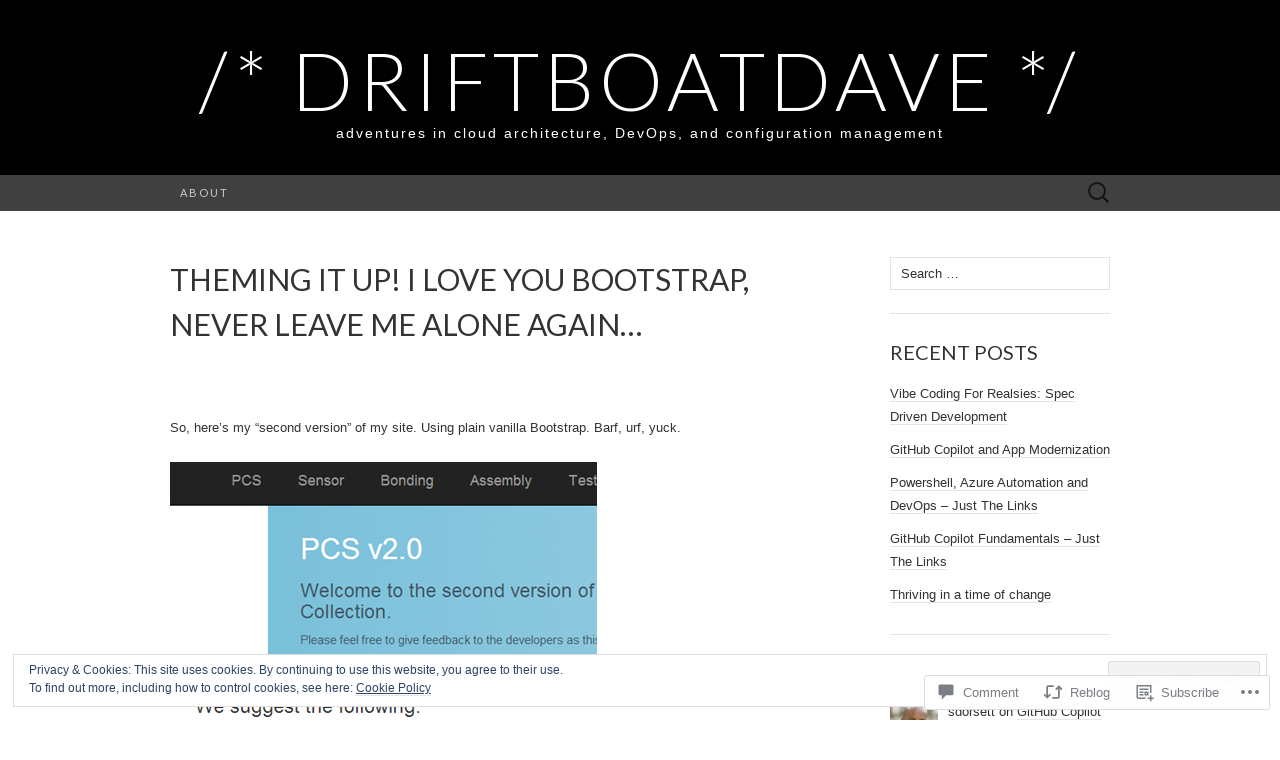

--- FILE ---
content_type: text/html; charset=UTF-8
request_url: https://driftboatdave.com/2014/05/13/theming-it-up-i-love-you-bootstrap-never-leave-me-alone-again/
body_size: 26240
content:
<!DOCTYPE html>
<html lang="en">
<head>
	<meta charset="UTF-8">
	<meta name="viewport" content="width=device-width">
	<title>Theming It Up! I love you Bootstrap, never leave me alone again… | /* driftboatdave */</title>
	<link rel="profile" href="http://gmpg.org/xfn/11">
	<link rel="pingback" href="https://driftboatdave.com/xmlrpc.php">
	<!--[if lt IE 9]>
		<script src="https://s0.wp.com/wp-content/themes/pub/suits/js/html5.js?m=1389124717i" type="text/javascript"></script>
	<![endif]-->
	<meta name='robots' content='max-image-preview:large' />

<!-- Async WordPress.com Remote Login -->
<script id="wpcom_remote_login_js">
var wpcom_remote_login_extra_auth = '';
function wpcom_remote_login_remove_dom_node_id( element_id ) {
	var dom_node = document.getElementById( element_id );
	if ( dom_node ) { dom_node.parentNode.removeChild( dom_node ); }
}
function wpcom_remote_login_remove_dom_node_classes( class_name ) {
	var dom_nodes = document.querySelectorAll( '.' + class_name );
	for ( var i = 0; i < dom_nodes.length; i++ ) {
		dom_nodes[ i ].parentNode.removeChild( dom_nodes[ i ] );
	}
}
function wpcom_remote_login_final_cleanup() {
	wpcom_remote_login_remove_dom_node_classes( "wpcom_remote_login_msg" );
	wpcom_remote_login_remove_dom_node_id( "wpcom_remote_login_key" );
	wpcom_remote_login_remove_dom_node_id( "wpcom_remote_login_validate" );
	wpcom_remote_login_remove_dom_node_id( "wpcom_remote_login_js" );
	wpcom_remote_login_remove_dom_node_id( "wpcom_request_access_iframe" );
	wpcom_remote_login_remove_dom_node_id( "wpcom_request_access_styles" );
}

// Watch for messages back from the remote login
window.addEventListener( "message", function( e ) {
	if ( e.origin === "https://r-login.wordpress.com" ) {
		var data = {};
		try {
			data = JSON.parse( e.data );
		} catch( e ) {
			wpcom_remote_login_final_cleanup();
			return;
		}

		if ( data.msg === 'LOGIN' ) {
			// Clean up the login check iframe
			wpcom_remote_login_remove_dom_node_id( "wpcom_remote_login_key" );

			var id_regex = new RegExp( /^[0-9]+$/ );
			var token_regex = new RegExp( /^.*|.*|.*$/ );
			if (
				token_regex.test( data.token )
				&& id_regex.test( data.wpcomid )
			) {
				// We have everything we need to ask for a login
				var script = document.createElement( "script" );
				script.setAttribute( "id", "wpcom_remote_login_validate" );
				script.src = '/remote-login.php?wpcom_remote_login=validate'
					+ '&wpcomid=' + data.wpcomid
					+ '&token=' + encodeURIComponent( data.token )
					+ '&host=' + window.location.protocol
					+ '//' + window.location.hostname
					+ '&postid=315'
					+ '&is_singular=1';
				document.body.appendChild( script );
			}

			return;
		}

		// Safari ITP, not logged in, so redirect
		if ( data.msg === 'LOGIN-REDIRECT' ) {
			window.location = 'https://wordpress.com/log-in?redirect_to=' + window.location.href;
			return;
		}

		// Safari ITP, storage access failed, remove the request
		if ( data.msg === 'LOGIN-REMOVE' ) {
			var css_zap = 'html { -webkit-transition: margin-top 1s; transition: margin-top 1s; } /* 9001 */ html { margin-top: 0 !important; } * html body { margin-top: 0 !important; } @media screen and ( max-width: 782px ) { html { margin-top: 0 !important; } * html body { margin-top: 0 !important; } }';
			var style_zap = document.createElement( 'style' );
			style_zap.type = 'text/css';
			style_zap.appendChild( document.createTextNode( css_zap ) );
			document.body.appendChild( style_zap );

			var e = document.getElementById( 'wpcom_request_access_iframe' );
			e.parentNode.removeChild( e );

			document.cookie = 'wordpress_com_login_access=denied; path=/; max-age=31536000';

			return;
		}

		// Safari ITP
		if ( data.msg === 'REQUEST_ACCESS' ) {
			console.log( 'request access: safari' );

			// Check ITP iframe enable/disable knob
			if ( wpcom_remote_login_extra_auth !== 'safari_itp_iframe' ) {
				return;
			}

			// If we are in a "private window" there is no ITP.
			var private_window = false;
			try {
				var opendb = window.openDatabase( null, null, null, null );
			} catch( e ) {
				private_window = true;
			}

			if ( private_window ) {
				console.log( 'private window' );
				return;
			}

			var iframe = document.createElement( 'iframe' );
			iframe.id = 'wpcom_request_access_iframe';
			iframe.setAttribute( 'scrolling', 'no' );
			iframe.setAttribute( 'sandbox', 'allow-storage-access-by-user-activation allow-scripts allow-same-origin allow-top-navigation-by-user-activation' );
			iframe.src = 'https://r-login.wordpress.com/remote-login.php?wpcom_remote_login=request_access&origin=' + encodeURIComponent( data.origin ) + '&wpcomid=' + encodeURIComponent( data.wpcomid );

			var css = 'html { -webkit-transition: margin-top 1s; transition: margin-top 1s; } /* 9001 */ html { margin-top: 46px !important; } * html body { margin-top: 46px !important; } @media screen and ( max-width: 660px ) { html { margin-top: 71px !important; } * html body { margin-top: 71px !important; } #wpcom_request_access_iframe { display: block; height: 71px !important; } } #wpcom_request_access_iframe { border: 0px; height: 46px; position: fixed; top: 0; left: 0; width: 100%; min-width: 100%; z-index: 99999; background: #23282d; } ';

			var style = document.createElement( 'style' );
			style.type = 'text/css';
			style.id = 'wpcom_request_access_styles';
			style.appendChild( document.createTextNode( css ) );
			document.body.appendChild( style );

			document.body.appendChild( iframe );
		}

		if ( data.msg === 'DONE' ) {
			wpcom_remote_login_final_cleanup();
		}
	}
}, false );

// Inject the remote login iframe after the page has had a chance to load
// more critical resources
window.addEventListener( "DOMContentLoaded", function( e ) {
	var iframe = document.createElement( "iframe" );
	iframe.style.display = "none";
	iframe.setAttribute( "scrolling", "no" );
	iframe.setAttribute( "id", "wpcom_remote_login_key" );
	iframe.src = "https://r-login.wordpress.com/remote-login.php"
		+ "?wpcom_remote_login=key"
		+ "&origin=aHR0cHM6Ly9kcmlmdGJvYXRkYXZlLmNvbQ%3D%3D"
		+ "&wpcomid=61622851"
		+ "&time=" + Math.floor( Date.now() / 1000 );
	document.body.appendChild( iframe );
}, false );
</script>
<link rel='dns-prefetch' href='//s0.wp.com' />
<link rel='dns-prefetch' href='//widgets.wp.com' />
<link rel='dns-prefetch' href='//fonts-api.wp.com' />
<link rel="alternate" type="application/rss+xml" title="/* driftboatdave */ &raquo; Feed" href="https://driftboatdave.com/feed/" />
<link rel="alternate" type="application/rss+xml" title="/* driftboatdave */ &raquo; Comments Feed" href="https://driftboatdave.com/comments/feed/" />
<link rel="alternate" type="application/rss+xml" title="/* driftboatdave */ &raquo; Theming It Up! I love you Bootstrap, never leave me alone&nbsp;again… Comments Feed" href="https://driftboatdave.com/2014/05/13/theming-it-up-i-love-you-bootstrap-never-leave-me-alone-again/feed/" />
	<script type="text/javascript">
		/* <![CDATA[ */
		function addLoadEvent(func) {
			var oldonload = window.onload;
			if (typeof window.onload != 'function') {
				window.onload = func;
			} else {
				window.onload = function () {
					oldonload();
					func();
				}
			}
		}
		/* ]]> */
	</script>
	<link crossorigin='anonymous' rel='stylesheet' id='all-css-0-1' href='/_static/??-eJx9zN0KwjAMhuEbsgZ/5vBAvJbShtE1bYNJKLt7NxEEEQ9fku+Bzi60qlgVijkmm1IV6ClOqAJo67XlhI58B8XC5BUFRBfCfRDZwW9gRmUf8rtBrEJp0WjdPnAzouMm+lX/REoZP+6rtvd7uR3G4XQcr5fzMD8BGYBNRA==&cssminify=yes' type='text/css' media='all' />
<style id='wp-emoji-styles-inline-css'>

	img.wp-smiley, img.emoji {
		display: inline !important;
		border: none !important;
		box-shadow: none !important;
		height: 1em !important;
		width: 1em !important;
		margin: 0 0.07em !important;
		vertical-align: -0.1em !important;
		background: none !important;
		padding: 0 !important;
	}
/*# sourceURL=wp-emoji-styles-inline-css */
</style>
<link crossorigin='anonymous' rel='stylesheet' id='all-css-2-1' href='/wp-content/plugins/gutenberg-core/v22.2.0/build/styles/block-library/style.css?m=1764855221i&cssminify=yes' type='text/css' media='all' />
<style id='wp-block-library-inline-css'>
.has-text-align-justify {
	text-align:justify;
}
.has-text-align-justify{text-align:justify;}

/*# sourceURL=wp-block-library-inline-css */
</style><style id='global-styles-inline-css'>
:root{--wp--preset--aspect-ratio--square: 1;--wp--preset--aspect-ratio--4-3: 4/3;--wp--preset--aspect-ratio--3-4: 3/4;--wp--preset--aspect-ratio--3-2: 3/2;--wp--preset--aspect-ratio--2-3: 2/3;--wp--preset--aspect-ratio--16-9: 16/9;--wp--preset--aspect-ratio--9-16: 9/16;--wp--preset--color--black: #000000;--wp--preset--color--cyan-bluish-gray: #abb8c3;--wp--preset--color--white: #ffffff;--wp--preset--color--pale-pink: #f78da7;--wp--preset--color--vivid-red: #cf2e2e;--wp--preset--color--luminous-vivid-orange: #ff6900;--wp--preset--color--luminous-vivid-amber: #fcb900;--wp--preset--color--light-green-cyan: #7bdcb5;--wp--preset--color--vivid-green-cyan: #00d084;--wp--preset--color--pale-cyan-blue: #8ed1fc;--wp--preset--color--vivid-cyan-blue: #0693e3;--wp--preset--color--vivid-purple: #9b51e0;--wp--preset--gradient--vivid-cyan-blue-to-vivid-purple: linear-gradient(135deg,rgb(6,147,227) 0%,rgb(155,81,224) 100%);--wp--preset--gradient--light-green-cyan-to-vivid-green-cyan: linear-gradient(135deg,rgb(122,220,180) 0%,rgb(0,208,130) 100%);--wp--preset--gradient--luminous-vivid-amber-to-luminous-vivid-orange: linear-gradient(135deg,rgb(252,185,0) 0%,rgb(255,105,0) 100%);--wp--preset--gradient--luminous-vivid-orange-to-vivid-red: linear-gradient(135deg,rgb(255,105,0) 0%,rgb(207,46,46) 100%);--wp--preset--gradient--very-light-gray-to-cyan-bluish-gray: linear-gradient(135deg,rgb(238,238,238) 0%,rgb(169,184,195) 100%);--wp--preset--gradient--cool-to-warm-spectrum: linear-gradient(135deg,rgb(74,234,220) 0%,rgb(151,120,209) 20%,rgb(207,42,186) 40%,rgb(238,44,130) 60%,rgb(251,105,98) 80%,rgb(254,248,76) 100%);--wp--preset--gradient--blush-light-purple: linear-gradient(135deg,rgb(255,206,236) 0%,rgb(152,150,240) 100%);--wp--preset--gradient--blush-bordeaux: linear-gradient(135deg,rgb(254,205,165) 0%,rgb(254,45,45) 50%,rgb(107,0,62) 100%);--wp--preset--gradient--luminous-dusk: linear-gradient(135deg,rgb(255,203,112) 0%,rgb(199,81,192) 50%,rgb(65,88,208) 100%);--wp--preset--gradient--pale-ocean: linear-gradient(135deg,rgb(255,245,203) 0%,rgb(182,227,212) 50%,rgb(51,167,181) 100%);--wp--preset--gradient--electric-grass: linear-gradient(135deg,rgb(202,248,128) 0%,rgb(113,206,126) 100%);--wp--preset--gradient--midnight: linear-gradient(135deg,rgb(2,3,129) 0%,rgb(40,116,252) 100%);--wp--preset--font-size--small: 13px;--wp--preset--font-size--medium: 20px;--wp--preset--font-size--large: 36px;--wp--preset--font-size--x-large: 42px;--wp--preset--font-family--albert-sans: 'Albert Sans', sans-serif;--wp--preset--font-family--alegreya: Alegreya, serif;--wp--preset--font-family--arvo: Arvo, serif;--wp--preset--font-family--bodoni-moda: 'Bodoni Moda', serif;--wp--preset--font-family--bricolage-grotesque: 'Bricolage Grotesque', sans-serif;--wp--preset--font-family--cabin: Cabin, sans-serif;--wp--preset--font-family--chivo: Chivo, sans-serif;--wp--preset--font-family--commissioner: Commissioner, sans-serif;--wp--preset--font-family--cormorant: Cormorant, serif;--wp--preset--font-family--courier-prime: 'Courier Prime', monospace;--wp--preset--font-family--crimson-pro: 'Crimson Pro', serif;--wp--preset--font-family--dm-mono: 'DM Mono', monospace;--wp--preset--font-family--dm-sans: 'DM Sans', sans-serif;--wp--preset--font-family--dm-serif-display: 'DM Serif Display', serif;--wp--preset--font-family--domine: Domine, serif;--wp--preset--font-family--eb-garamond: 'EB Garamond', serif;--wp--preset--font-family--epilogue: Epilogue, sans-serif;--wp--preset--font-family--fahkwang: Fahkwang, sans-serif;--wp--preset--font-family--figtree: Figtree, sans-serif;--wp--preset--font-family--fira-sans: 'Fira Sans', sans-serif;--wp--preset--font-family--fjalla-one: 'Fjalla One', sans-serif;--wp--preset--font-family--fraunces: Fraunces, serif;--wp--preset--font-family--gabarito: Gabarito, system-ui;--wp--preset--font-family--ibm-plex-mono: 'IBM Plex Mono', monospace;--wp--preset--font-family--ibm-plex-sans: 'IBM Plex Sans', sans-serif;--wp--preset--font-family--ibarra-real-nova: 'Ibarra Real Nova', serif;--wp--preset--font-family--instrument-serif: 'Instrument Serif', serif;--wp--preset--font-family--inter: Inter, sans-serif;--wp--preset--font-family--josefin-sans: 'Josefin Sans', sans-serif;--wp--preset--font-family--jost: Jost, sans-serif;--wp--preset--font-family--libre-baskerville: 'Libre Baskerville', serif;--wp--preset--font-family--libre-franklin: 'Libre Franklin', sans-serif;--wp--preset--font-family--literata: Literata, serif;--wp--preset--font-family--lora: Lora, serif;--wp--preset--font-family--merriweather: Merriweather, serif;--wp--preset--font-family--montserrat: Montserrat, sans-serif;--wp--preset--font-family--newsreader: Newsreader, serif;--wp--preset--font-family--noto-sans-mono: 'Noto Sans Mono', sans-serif;--wp--preset--font-family--nunito: Nunito, sans-serif;--wp--preset--font-family--open-sans: 'Open Sans', sans-serif;--wp--preset--font-family--overpass: Overpass, sans-serif;--wp--preset--font-family--pt-serif: 'PT Serif', serif;--wp--preset--font-family--petrona: Petrona, serif;--wp--preset--font-family--piazzolla: Piazzolla, serif;--wp--preset--font-family--playfair-display: 'Playfair Display', serif;--wp--preset--font-family--plus-jakarta-sans: 'Plus Jakarta Sans', sans-serif;--wp--preset--font-family--poppins: Poppins, sans-serif;--wp--preset--font-family--raleway: Raleway, sans-serif;--wp--preset--font-family--roboto: Roboto, sans-serif;--wp--preset--font-family--roboto-slab: 'Roboto Slab', serif;--wp--preset--font-family--rubik: Rubik, sans-serif;--wp--preset--font-family--rufina: Rufina, serif;--wp--preset--font-family--sora: Sora, sans-serif;--wp--preset--font-family--source-sans-3: 'Source Sans 3', sans-serif;--wp--preset--font-family--source-serif-4: 'Source Serif 4', serif;--wp--preset--font-family--space-mono: 'Space Mono', monospace;--wp--preset--font-family--syne: Syne, sans-serif;--wp--preset--font-family--texturina: Texturina, serif;--wp--preset--font-family--urbanist: Urbanist, sans-serif;--wp--preset--font-family--work-sans: 'Work Sans', sans-serif;--wp--preset--spacing--20: 0.44rem;--wp--preset--spacing--30: 0.67rem;--wp--preset--spacing--40: 1rem;--wp--preset--spacing--50: 1.5rem;--wp--preset--spacing--60: 2.25rem;--wp--preset--spacing--70: 3.38rem;--wp--preset--spacing--80: 5.06rem;--wp--preset--shadow--natural: 6px 6px 9px rgba(0, 0, 0, 0.2);--wp--preset--shadow--deep: 12px 12px 50px rgba(0, 0, 0, 0.4);--wp--preset--shadow--sharp: 6px 6px 0px rgba(0, 0, 0, 0.2);--wp--preset--shadow--outlined: 6px 6px 0px -3px rgb(255, 255, 255), 6px 6px rgb(0, 0, 0);--wp--preset--shadow--crisp: 6px 6px 0px rgb(0, 0, 0);}:where(.is-layout-flex){gap: 0.5em;}:where(.is-layout-grid){gap: 0.5em;}body .is-layout-flex{display: flex;}.is-layout-flex{flex-wrap: wrap;align-items: center;}.is-layout-flex > :is(*, div){margin: 0;}body .is-layout-grid{display: grid;}.is-layout-grid > :is(*, div){margin: 0;}:where(.wp-block-columns.is-layout-flex){gap: 2em;}:where(.wp-block-columns.is-layout-grid){gap: 2em;}:where(.wp-block-post-template.is-layout-flex){gap: 1.25em;}:where(.wp-block-post-template.is-layout-grid){gap: 1.25em;}.has-black-color{color: var(--wp--preset--color--black) !important;}.has-cyan-bluish-gray-color{color: var(--wp--preset--color--cyan-bluish-gray) !important;}.has-white-color{color: var(--wp--preset--color--white) !important;}.has-pale-pink-color{color: var(--wp--preset--color--pale-pink) !important;}.has-vivid-red-color{color: var(--wp--preset--color--vivid-red) !important;}.has-luminous-vivid-orange-color{color: var(--wp--preset--color--luminous-vivid-orange) !important;}.has-luminous-vivid-amber-color{color: var(--wp--preset--color--luminous-vivid-amber) !important;}.has-light-green-cyan-color{color: var(--wp--preset--color--light-green-cyan) !important;}.has-vivid-green-cyan-color{color: var(--wp--preset--color--vivid-green-cyan) !important;}.has-pale-cyan-blue-color{color: var(--wp--preset--color--pale-cyan-blue) !important;}.has-vivid-cyan-blue-color{color: var(--wp--preset--color--vivid-cyan-blue) !important;}.has-vivid-purple-color{color: var(--wp--preset--color--vivid-purple) !important;}.has-black-background-color{background-color: var(--wp--preset--color--black) !important;}.has-cyan-bluish-gray-background-color{background-color: var(--wp--preset--color--cyan-bluish-gray) !important;}.has-white-background-color{background-color: var(--wp--preset--color--white) !important;}.has-pale-pink-background-color{background-color: var(--wp--preset--color--pale-pink) !important;}.has-vivid-red-background-color{background-color: var(--wp--preset--color--vivid-red) !important;}.has-luminous-vivid-orange-background-color{background-color: var(--wp--preset--color--luminous-vivid-orange) !important;}.has-luminous-vivid-amber-background-color{background-color: var(--wp--preset--color--luminous-vivid-amber) !important;}.has-light-green-cyan-background-color{background-color: var(--wp--preset--color--light-green-cyan) !important;}.has-vivid-green-cyan-background-color{background-color: var(--wp--preset--color--vivid-green-cyan) !important;}.has-pale-cyan-blue-background-color{background-color: var(--wp--preset--color--pale-cyan-blue) !important;}.has-vivid-cyan-blue-background-color{background-color: var(--wp--preset--color--vivid-cyan-blue) !important;}.has-vivid-purple-background-color{background-color: var(--wp--preset--color--vivid-purple) !important;}.has-black-border-color{border-color: var(--wp--preset--color--black) !important;}.has-cyan-bluish-gray-border-color{border-color: var(--wp--preset--color--cyan-bluish-gray) !important;}.has-white-border-color{border-color: var(--wp--preset--color--white) !important;}.has-pale-pink-border-color{border-color: var(--wp--preset--color--pale-pink) !important;}.has-vivid-red-border-color{border-color: var(--wp--preset--color--vivid-red) !important;}.has-luminous-vivid-orange-border-color{border-color: var(--wp--preset--color--luminous-vivid-orange) !important;}.has-luminous-vivid-amber-border-color{border-color: var(--wp--preset--color--luminous-vivid-amber) !important;}.has-light-green-cyan-border-color{border-color: var(--wp--preset--color--light-green-cyan) !important;}.has-vivid-green-cyan-border-color{border-color: var(--wp--preset--color--vivid-green-cyan) !important;}.has-pale-cyan-blue-border-color{border-color: var(--wp--preset--color--pale-cyan-blue) !important;}.has-vivid-cyan-blue-border-color{border-color: var(--wp--preset--color--vivid-cyan-blue) !important;}.has-vivid-purple-border-color{border-color: var(--wp--preset--color--vivid-purple) !important;}.has-vivid-cyan-blue-to-vivid-purple-gradient-background{background: var(--wp--preset--gradient--vivid-cyan-blue-to-vivid-purple) !important;}.has-light-green-cyan-to-vivid-green-cyan-gradient-background{background: var(--wp--preset--gradient--light-green-cyan-to-vivid-green-cyan) !important;}.has-luminous-vivid-amber-to-luminous-vivid-orange-gradient-background{background: var(--wp--preset--gradient--luminous-vivid-amber-to-luminous-vivid-orange) !important;}.has-luminous-vivid-orange-to-vivid-red-gradient-background{background: var(--wp--preset--gradient--luminous-vivid-orange-to-vivid-red) !important;}.has-very-light-gray-to-cyan-bluish-gray-gradient-background{background: var(--wp--preset--gradient--very-light-gray-to-cyan-bluish-gray) !important;}.has-cool-to-warm-spectrum-gradient-background{background: var(--wp--preset--gradient--cool-to-warm-spectrum) !important;}.has-blush-light-purple-gradient-background{background: var(--wp--preset--gradient--blush-light-purple) !important;}.has-blush-bordeaux-gradient-background{background: var(--wp--preset--gradient--blush-bordeaux) !important;}.has-luminous-dusk-gradient-background{background: var(--wp--preset--gradient--luminous-dusk) !important;}.has-pale-ocean-gradient-background{background: var(--wp--preset--gradient--pale-ocean) !important;}.has-electric-grass-gradient-background{background: var(--wp--preset--gradient--electric-grass) !important;}.has-midnight-gradient-background{background: var(--wp--preset--gradient--midnight) !important;}.has-small-font-size{font-size: var(--wp--preset--font-size--small) !important;}.has-medium-font-size{font-size: var(--wp--preset--font-size--medium) !important;}.has-large-font-size{font-size: var(--wp--preset--font-size--large) !important;}.has-x-large-font-size{font-size: var(--wp--preset--font-size--x-large) !important;}.has-albert-sans-font-family{font-family: var(--wp--preset--font-family--albert-sans) !important;}.has-alegreya-font-family{font-family: var(--wp--preset--font-family--alegreya) !important;}.has-arvo-font-family{font-family: var(--wp--preset--font-family--arvo) !important;}.has-bodoni-moda-font-family{font-family: var(--wp--preset--font-family--bodoni-moda) !important;}.has-bricolage-grotesque-font-family{font-family: var(--wp--preset--font-family--bricolage-grotesque) !important;}.has-cabin-font-family{font-family: var(--wp--preset--font-family--cabin) !important;}.has-chivo-font-family{font-family: var(--wp--preset--font-family--chivo) !important;}.has-commissioner-font-family{font-family: var(--wp--preset--font-family--commissioner) !important;}.has-cormorant-font-family{font-family: var(--wp--preset--font-family--cormorant) !important;}.has-courier-prime-font-family{font-family: var(--wp--preset--font-family--courier-prime) !important;}.has-crimson-pro-font-family{font-family: var(--wp--preset--font-family--crimson-pro) !important;}.has-dm-mono-font-family{font-family: var(--wp--preset--font-family--dm-mono) !important;}.has-dm-sans-font-family{font-family: var(--wp--preset--font-family--dm-sans) !important;}.has-dm-serif-display-font-family{font-family: var(--wp--preset--font-family--dm-serif-display) !important;}.has-domine-font-family{font-family: var(--wp--preset--font-family--domine) !important;}.has-eb-garamond-font-family{font-family: var(--wp--preset--font-family--eb-garamond) !important;}.has-epilogue-font-family{font-family: var(--wp--preset--font-family--epilogue) !important;}.has-fahkwang-font-family{font-family: var(--wp--preset--font-family--fahkwang) !important;}.has-figtree-font-family{font-family: var(--wp--preset--font-family--figtree) !important;}.has-fira-sans-font-family{font-family: var(--wp--preset--font-family--fira-sans) !important;}.has-fjalla-one-font-family{font-family: var(--wp--preset--font-family--fjalla-one) !important;}.has-fraunces-font-family{font-family: var(--wp--preset--font-family--fraunces) !important;}.has-gabarito-font-family{font-family: var(--wp--preset--font-family--gabarito) !important;}.has-ibm-plex-mono-font-family{font-family: var(--wp--preset--font-family--ibm-plex-mono) !important;}.has-ibm-plex-sans-font-family{font-family: var(--wp--preset--font-family--ibm-plex-sans) !important;}.has-ibarra-real-nova-font-family{font-family: var(--wp--preset--font-family--ibarra-real-nova) !important;}.has-instrument-serif-font-family{font-family: var(--wp--preset--font-family--instrument-serif) !important;}.has-inter-font-family{font-family: var(--wp--preset--font-family--inter) !important;}.has-josefin-sans-font-family{font-family: var(--wp--preset--font-family--josefin-sans) !important;}.has-jost-font-family{font-family: var(--wp--preset--font-family--jost) !important;}.has-libre-baskerville-font-family{font-family: var(--wp--preset--font-family--libre-baskerville) !important;}.has-libre-franklin-font-family{font-family: var(--wp--preset--font-family--libre-franklin) !important;}.has-literata-font-family{font-family: var(--wp--preset--font-family--literata) !important;}.has-lora-font-family{font-family: var(--wp--preset--font-family--lora) !important;}.has-merriweather-font-family{font-family: var(--wp--preset--font-family--merriweather) !important;}.has-montserrat-font-family{font-family: var(--wp--preset--font-family--montserrat) !important;}.has-newsreader-font-family{font-family: var(--wp--preset--font-family--newsreader) !important;}.has-noto-sans-mono-font-family{font-family: var(--wp--preset--font-family--noto-sans-mono) !important;}.has-nunito-font-family{font-family: var(--wp--preset--font-family--nunito) !important;}.has-open-sans-font-family{font-family: var(--wp--preset--font-family--open-sans) !important;}.has-overpass-font-family{font-family: var(--wp--preset--font-family--overpass) !important;}.has-pt-serif-font-family{font-family: var(--wp--preset--font-family--pt-serif) !important;}.has-petrona-font-family{font-family: var(--wp--preset--font-family--petrona) !important;}.has-piazzolla-font-family{font-family: var(--wp--preset--font-family--piazzolla) !important;}.has-playfair-display-font-family{font-family: var(--wp--preset--font-family--playfair-display) !important;}.has-plus-jakarta-sans-font-family{font-family: var(--wp--preset--font-family--plus-jakarta-sans) !important;}.has-poppins-font-family{font-family: var(--wp--preset--font-family--poppins) !important;}.has-raleway-font-family{font-family: var(--wp--preset--font-family--raleway) !important;}.has-roboto-font-family{font-family: var(--wp--preset--font-family--roboto) !important;}.has-roboto-slab-font-family{font-family: var(--wp--preset--font-family--roboto-slab) !important;}.has-rubik-font-family{font-family: var(--wp--preset--font-family--rubik) !important;}.has-rufina-font-family{font-family: var(--wp--preset--font-family--rufina) !important;}.has-sora-font-family{font-family: var(--wp--preset--font-family--sora) !important;}.has-source-sans-3-font-family{font-family: var(--wp--preset--font-family--source-sans-3) !important;}.has-source-serif-4-font-family{font-family: var(--wp--preset--font-family--source-serif-4) !important;}.has-space-mono-font-family{font-family: var(--wp--preset--font-family--space-mono) !important;}.has-syne-font-family{font-family: var(--wp--preset--font-family--syne) !important;}.has-texturina-font-family{font-family: var(--wp--preset--font-family--texturina) !important;}.has-urbanist-font-family{font-family: var(--wp--preset--font-family--urbanist) !important;}.has-work-sans-font-family{font-family: var(--wp--preset--font-family--work-sans) !important;}
/*# sourceURL=global-styles-inline-css */
</style>

<style id='classic-theme-styles-inline-css'>
/*! This file is auto-generated */
.wp-block-button__link{color:#fff;background-color:#32373c;border-radius:9999px;box-shadow:none;text-decoration:none;padding:calc(.667em + 2px) calc(1.333em + 2px);font-size:1.125em}.wp-block-file__button{background:#32373c;color:#fff;text-decoration:none}
/*# sourceURL=/wp-includes/css/classic-themes.min.css */
</style>
<link crossorigin='anonymous' rel='stylesheet' id='all-css-4-1' href='/_static/??-eJx9jksOwjAMRC9EcCsEFQvEUVA+FqTUSRQ77fVxVbEBxMaSZ+bZA0sxPifBJEDNlKndY2LwuaLqVKyAJghDtDghaWzvmXfwG1uKMsa5UpHZ6KTYyMhDQf7HjSjF+qdRaTuxGcAtvb3bjCnkCrZJJisS/RcFXD24FqcAM1ann1VcK/Pnvna50qUfTl3XH8+HYXwBNR1jhQ==&cssminify=yes' type='text/css' media='all' />
<link rel='stylesheet' id='verbum-gutenberg-css-css' href='https://widgets.wp.com/verbum-block-editor/block-editor.css?ver=1738686361' media='all' />
<link rel='stylesheet' id='suits-font-css' href='https://fonts-api.wp.com/css?family=Lato%3A100%2C300%2C400%26subset%3Dlatin%2Clatin-ext' media='all' />
<link crossorigin='anonymous' rel='stylesheet' id='all-css-8-1' href='/_static/??-eJx9i0EKgzAQAD/UdJEEiwfpW0xY05RNNrgbir83venF2wzMwK+awEWxKOgHMwrU5kFaUgHRnfAZRB5wynIzlVpMRWBDTxw7RujVSe+miGyIw6KJy0XMSkva/us7z8PLDeNkrbPfAw6OPHc=&cssminify=yes' type='text/css' media='all' />
<link crossorigin='anonymous' rel='stylesheet' id='print-css-9-1' href='/wp-content/mu-plugins/global-print/global-print.css?m=1465851035i&cssminify=yes' type='text/css' media='print' />
<style id='jetpack-global-styles-frontend-style-inline-css'>
:root { --font-headings: unset; --font-base: unset; --font-headings-default: -apple-system,BlinkMacSystemFont,"Segoe UI",Roboto,Oxygen-Sans,Ubuntu,Cantarell,"Helvetica Neue",sans-serif; --font-base-default: -apple-system,BlinkMacSystemFont,"Segoe UI",Roboto,Oxygen-Sans,Ubuntu,Cantarell,"Helvetica Neue",sans-serif;}
/*# sourceURL=jetpack-global-styles-frontend-style-inline-css */
</style>
<link crossorigin='anonymous' rel='stylesheet' id='all-css-12-1' href='/_static/??-eJyNjcsKAjEMRX/IGtQZBxfip0hMS9sxTYppGfx7H7gRN+7ugcs5sFRHKi1Ig9Jd5R6zGMyhVaTrh8G6QFHfORhYwlvw6P39PbPENZmt4G/ROQuBKWVkxxrVvuBH1lIoz2waILJekF+HUzlupnG3nQ77YZwfuRJIaQ==&cssminify=yes' type='text/css' media='all' />
<script type="text/javascript" id="jetpack_related-posts-js-extra">
/* <![CDATA[ */
var related_posts_js_options = {"post_heading":"h4"};
//# sourceURL=jetpack_related-posts-js-extra
/* ]]> */
</script>
<script type="text/javascript" id="wpcom-actionbar-placeholder-js-extra">
/* <![CDATA[ */
var actionbardata = {"siteID":"61622851","postID":"315","siteURL":"https://driftboatdave.com","xhrURL":"https://driftboatdave.com/wp-admin/admin-ajax.php","nonce":"a1fa0fa1af","isLoggedIn":"","statusMessage":"","subsEmailDefault":"instantly","proxyScriptUrl":"https://s0.wp.com/wp-content/js/wpcom-proxy-request.js?m=1513050504i&amp;ver=20211021","shortlink":"https://wp.me/p4ayUX-55","i18n":{"followedText":"New posts from this site will now appear in your \u003Ca href=\"https://wordpress.com/reader\"\u003EReader\u003C/a\u003E","foldBar":"Collapse this bar","unfoldBar":"Expand this bar","shortLinkCopied":"Shortlink copied to clipboard."}};
//# sourceURL=wpcom-actionbar-placeholder-js-extra
/* ]]> */
</script>
<script type="text/javascript" id="jetpack-mu-wpcom-settings-js-before">
/* <![CDATA[ */
var JETPACK_MU_WPCOM_SETTINGS = {"assetsUrl":"https://s0.wp.com/wp-content/mu-plugins/jetpack-mu-wpcom-plugin/sun/jetpack_vendor/automattic/jetpack-mu-wpcom/src/build/"};
//# sourceURL=jetpack-mu-wpcom-settings-js-before
/* ]]> */
</script>
<script crossorigin='anonymous' type='text/javascript'  src='/_static/??-eJx1j1EKwjAQRC/kdq1Q2h/xKFKTEBKTTcwm1t7eFKtU0K9hmOENg1MEESgryugLRFe0IUarchzFdfXIhfBsSOClGCcxKTdmJSEGzvztGm+osbzDDdfWjssQU3jM76zCXJGKl9DeikrzKlvA3xJ4o1Md/bV2cUF/fkwhyVEyCDcyv0DCR7wfFgEKBFrGVBEnf2z7rtu3bT8M9gk9l2bI'></script>
<script type="text/javascript" id="rlt-proxy-js-after">
/* <![CDATA[ */
	rltInitialize( {"token":null,"iframeOrigins":["https:\/\/widgets.wp.com"]} );
//# sourceURL=rlt-proxy-js-after
/* ]]> */
</script>
<link rel="EditURI" type="application/rsd+xml" title="RSD" href="https://driftboatdave.wordpress.com/xmlrpc.php?rsd" />
<meta name="generator" content="WordPress.com" />
<link rel="canonical" href="https://driftboatdave.com/2014/05/13/theming-it-up-i-love-you-bootstrap-never-leave-me-alone-again/" />
<link rel='shortlink' href='https://wp.me/p4ayUX-55' />
<link rel="alternate" type="application/json+oembed" href="https://public-api.wordpress.com/oembed/?format=json&amp;url=https%3A%2F%2Fdriftboatdave.com%2F2014%2F05%2F13%2Ftheming-it-up-i-love-you-bootstrap-never-leave-me-alone-again%2F&amp;for=wpcom-auto-discovery" /><link rel="alternate" type="application/xml+oembed" href="https://public-api.wordpress.com/oembed/?format=xml&amp;url=https%3A%2F%2Fdriftboatdave.com%2F2014%2F05%2F13%2Ftheming-it-up-i-love-you-bootstrap-never-leave-me-alone-again%2F&amp;for=wpcom-auto-discovery" />
<!-- Jetpack Open Graph Tags -->
<meta property="og:type" content="article" />
<meta property="og:title" content="Theming It Up! I love you Bootstrap, never leave me alone again…" />
<meta property="og:url" content="https://driftboatdave.com/2014/05/13/theming-it-up-i-love-you-bootstrap-never-leave-me-alone-again/" />
<meta property="og:description" content=" So, here&#8217;s my &#8220;second version&#8221; of my site. Using plain vanilla Bootstrap. Barf, urf, yuck. How do I kinda beef this up look-wise without spending half a lifetime in CSS-land? Wel…" />
<meta property="article:published_time" content="2014-05-13T00:54:14+00:00" />
<meta property="article:modified_time" content="2017-12-04T00:33:54+00:00" />
<meta property="og:site_name" content="/* driftboatdave */" />
<meta property="og:image" content="https://driftboatdave.com/wp-content/uploads/2014/05/051314_0054_themingitup1.png" />
<meta property="og:image:alt" content="" />
<meta property="og:locale" content="en_US" />
<meta property="article:publisher" content="https://www.facebook.com/WordPresscom" />
<meta name="twitter:text:title" content="Theming It Up! I love you Bootstrap, never leave me alone&nbsp;again…" />
<meta name="twitter:image" content="https://driftboatdave.com/wp-content/uploads/2014/05/051314_0054_themingitup1.png?w=144" />
<meta name="twitter:card" content="summary" />

<!-- End Jetpack Open Graph Tags -->
<link rel="shortcut icon" type="image/x-icon" href="https://s0.wp.com/i/favicon.ico?m=1713425267i" sizes="16x16 24x24 32x32 48x48" />
<link rel="icon" type="image/x-icon" href="https://s0.wp.com/i/favicon.ico?m=1713425267i" sizes="16x16 24x24 32x32 48x48" />
<link rel="apple-touch-icon" href="https://s0.wp.com/i/webclip.png?m=1713868326i" />
<link rel='openid.server' href='https://driftboatdave.com/?openidserver=1' />
<link rel='openid.delegate' href='https://driftboatdave.com/' />
<link rel="search" type="application/opensearchdescription+xml" href="https://driftboatdave.com/osd.xml" title="/* driftboatdave */" />
<link rel="search" type="application/opensearchdescription+xml" href="https://s1.wp.com/opensearch.xml" title="WordPress.com" />
<meta name="theme-color" content="#ffffff" />
<style type="text/css">.recentcomments a{display:inline !important;padding:0 !important;margin:0 !important;}</style>		<style type="text/css">
			.recentcomments a {
				display: inline !important;
				padding: 0 !important;
				margin: 0 !important;
			}

			table.recentcommentsavatartop img.avatar, table.recentcommentsavatarend img.avatar {
				border: 0px;
				margin: 0;
			}

			table.recentcommentsavatartop a, table.recentcommentsavatarend a {
				border: 0px !important;
				background-color: transparent !important;
			}

			td.recentcommentsavatarend, td.recentcommentsavatartop {
				padding: 0px 0px 1px 0px;
				margin: 0px;
			}

			td.recentcommentstextend {
				border: none !important;
				padding: 0px 0px 2px 10px;
			}

			.rtl td.recentcommentstextend {
				padding: 0px 10px 2px 0px;
			}

			td.recentcommentstexttop {
				border: none;
				padding: 0px 0px 0px 10px;
			}

			.rtl td.recentcommentstexttop {
				padding: 0px 10px 0px 0px;
			}
		</style>
		<meta name="description" content=" So, here&#039;s my &quot;second version&quot; of my site. Using plain vanilla Bootstrap. Barf, urf, yuck. How do I kinda beef this up look-wise without spending half a lifetime in CSS-land? Well, I tried using some of the free Metro themes. And, it looked… better but still really plain.  So, cough up $10 or so and&hellip;" />
		<script type="text/javascript">

			window.doNotSellCallback = function() {

				var linkElements = [
					'a[href="https://wordpress.com/?ref=footer_blog"]',
					'a[href="https://wordpress.com/?ref=footer_website"]',
					'a[href="https://wordpress.com/?ref=vertical_footer"]',
					'a[href^="https://wordpress.com/?ref=footer_segment_"]',
				].join(',');

				var dnsLink = document.createElement( 'a' );
				dnsLink.href = 'https://wordpress.com/advertising-program-optout/';
				dnsLink.classList.add( 'do-not-sell-link' );
				dnsLink.rel = 'nofollow';
				dnsLink.style.marginLeft = '0.5em';
				dnsLink.textContent = 'Do Not Sell or Share My Personal Information';

				var creditLinks = document.querySelectorAll( linkElements );

				if ( 0 === creditLinks.length ) {
					return false;
				}

				Array.prototype.forEach.call( creditLinks, function( el ) {
					el.insertAdjacentElement( 'afterend', dnsLink );
				});

				return true;
			};

		</script>
		<style type="text/css" id="custom-colors-css">.site-header h1.site-title { color: #FFFFFF;}
.site-header h2.site-description { color: #FFFFFF;}
.site-info { color: #FFFFFF;}
.site-info { color: #AAAAAA;}
a:hover { color: #333333;}
.entry-content a, .comment-content a, .page-content a { color: #333333;}
.entry-meta a:hover { color: #333333;}
.nav-menu li a { color: #CCCCCC;}
.nav-menu li:hover > a, .nav-menu li a:hover { color: #FFFFFF;}
.nav-menu .current_page_item > a, .nav-menu .current_page_ancestor > a, .nav-menu .current-menu-item > a, .nav-menu .current-menu-ancestor > a { color: #FFFFFF;}
.nav-menu li:hover { background-color: #404040;}
body { background-color: #ffffff;}
</style>
<script type="text/javascript">
	window.google_analytics_uacct = "UA-52447-2";
</script>

<script type="text/javascript">
	var _gaq = _gaq || [];
	_gaq.push(['_setAccount', 'UA-52447-2']);
	_gaq.push(['_gat._anonymizeIp']);
	_gaq.push(['_setDomainName', 'none']);
	_gaq.push(['_setAllowLinker', true]);
	_gaq.push(['_initData']);
	_gaq.push(['_trackPageview']);

	(function() {
		var ga = document.createElement('script'); ga.type = 'text/javascript'; ga.async = true;
		ga.src = ('https:' == document.location.protocol ? 'https://ssl' : 'http://www') + '.google-analytics.com/ga.js';
		(document.getElementsByTagName('head')[0] || document.getElementsByTagName('body')[0]).appendChild(ga);
	})();
</script>
</head>

<body class="wp-singular post-template-default single single-post postid-315 single-format-standard wp-theme-pubsuits customizer-styles-applied single-author one-footer-sidebar jetpack-reblog-enabled">
	<div id="page" class="hfeed site">

		<header id="masthead" class="site-header" role="banner">
			
			<a class="home-link" href="https://driftboatdave.com/" title="/* driftboatdave */" rel="home">
				<h1 class="site-title">/* driftboatdave */</h1>
				<h2 class="site-description">adventures in cloud architecture, DevOps, and configuration management</h2>
			</a><!-- #navbar .header-navigation -->

			<div id="navbar" class="header-navigation">

				<nav id="site-navigation" class="navigation main-navigation" role="navigation">
					<h3 class="menu-toggle">Menu</h3>
					<div class="nav-menu"><ul>
<li class="page_item page-item-1"><a href="https://driftboatdave.com/about/">About</a></li>
</ul></div>
					<form role="search" method="get" class="search-form" action="https://driftboatdave.com/">
				<label>
					<span class="screen-reader-text">Search for:</span>
					<input type="search" class="search-field" placeholder="Search &hellip;" value="" name="s" />
				</label>
				<input type="submit" class="search-submit" value="Search" />
			</form>				</nav><!-- #site-navigation .navigation .main-navigation -->

			</div><!-- #navbar .header-navigation -->

		</header><!-- #masthead .site-header -->

		<div id="main" class="site-main">

	<div id="primary" class="content-area">

		<div id="content" class="site-content" role="main">

			
<article id="post-315" class="post-315 post type-post status-publish format-standard hentry category-website-and-ui tag-bootstrap tag-css">

	
			<header class="entry-header">

				
				<h1 class="entry-title">Theming It Up! I love you Bootstrap, never leave me alone&nbsp;again…</h1>
			</header><!-- .entry-header -->

											<div class="entry-content">
					<p>
 </p>
<p>So, here&#8217;s my &#8220;second version&#8221; of my site. Using plain vanilla Bootstrap. Barf, urf, yuck.
</p>
<p><img src="https://driftboatdave.com/wp-content/uploads/2014/05/051314_0054_themingitup1.png?w=620" alt="" />
	</p>
<p>How do I kinda beef this up look-wise without spending half a lifetime in CSS-land?
</p>
<p>Well, I tried using some of the free Metro themes. And, it looked… better but still really plain.
</p>
<p><img src="https://driftboatdave.com/wp-content/uploads/2014/05/051314_0054_themingitup2.png?w=620" alt="" />
	</p>
<p>
 </p>
<p>So, cough up $10 or so and get a professional&#8217;s assistance. I went through probably about 20 designs and ended up setting – for the bargain-basement price of $8 – on the <a href="https://wrapbootstrap.com/theme/smartadmin-responsive-webapp-WB0573SK0">Atropos</a> theme. (It just looked a little more professional than the 2<sup>nd</sup> place winner, <a href="http://wrapbootstrap.com/preview/WB02025K0">Flanzo</a> – if I wanted something a little more forward-looking I would have gone with <a href="http://wrapbootstrap.com/preview/WB012836L">Clean</a> or – something I really like in terms of look – <a href="http://wrapbootstrap.com/preview/WB0F325J3">Smart</a>.
</p>
<p>Anyway I just took the embedded HTML assets – which are actually nicely organized – and dropped them into my root folder and built it. Stripped out some pieces piece by piece and – looky here!
</p>
<p>
 </p>
<p><img src="https://driftboatdave.com/wp-content/uploads/2014/05/051314_0054_themingitup3.png?w=620" alt="" />
	</p>
<p>I&#8217;m not a UX expert – that&#8217;s a legitimate and very-little understood specialty &#8211; and I don&#8217;t like pretending to be one. Paying an expert a few bucks to pop together a great looking site, where I can drop in some simple HTML – and have it work on any device, FAST, is a great plus.
</p>
<p>Still looking for UX ideas? A friend put together a GREAT looking site – again using Bootstrap – here: <a href="http://www.crossfitreflexion.com">http://www.crossfitreflexion.com</a> – feel free to give that a look. That&#8217;s a clean user interface, and it looks GREAT on a mobile device.
</p>
<p>
 </p>
<h2>Themes I looked through<br />
</h2>
<ul>
<li>Theme with a single exploding menu (iphone style): <a href="http://bootstrapzero.com/bootstrap-template/minimal-dark">http://bootstrapzero.com/bootstrap-template/minimal-dark</a>
		</li>
<li>Single page theme, factory cover &#8211; <a href="http://www.bootply.com/render/102931">http://www.bootply.com/render/102931#section2</a>
		</li>
<li>Facebook style with menu from the side: <a href="http://www.bootply.com/render/96266">http://www.bootply.com/render/96266</a>. Looked this over a little more, not too thrilled with its application for my use case.
</li>
<li>Footer at the bottom. I like this one. <a href="http://www.bootply.com/render/88105">http://www.bootply.com/render/88105#</a> darkside- <a href="http://www.bootstrapzero.com/bootstrap-template/darkside">http://www.bootstrapzero.com/bootstrap-template/darkside</a>
		</li>
<li>BizStrap for $18 has menus in the middle with dropdowns. very nifty. <a href="http://wrapbootstrap.com/preview/WB0025522">http://wrapbootstrap.com/preview/WB0025522</a>
		</li>
<li>Boomerang also looks cool. And it&#8217;s just $10. <a href="http://wrapbootstrap.com/preview/WB021609D">http://wrapbootstrap.com/preview/WB021609D</a> Not too hot on the color scheme though for this application.
</li>
<li>I really like Smart. <a href="http://wrapbootstrap.com/preview/WB0F325J3">http://wrapbootstrap.com/preview/WB0F325J3</a> Actually anything by this developer looks great but maybe too snazzy for a factory site: <a href="https://wrapbootstrap.com/user/Basicoh">https://wrapbootstrap.com/user/Basicoh</a>
		</li>
<li>Clean is $4. It may be a good fit for Jonathan&#8217;s site. I think the font is too small for our uses. <a href="http://wrapbootstrap.com/preview/WB012836L">http://wrapbootstrap.com/preview/WB012836L</a>
		</li>
<li>Maybe Flanzo is cooler. <a href="http://wrapbootstrap.com/preview/WB02025K0">http://wrapbootstrap.com/preview/WB02025K0</a>  &#8211; <a href="https://wrapbootstrap.com/theme/flanzo-flat-responsive-portfolio-WB02025K0">https://wrapbootstrap.com/theme/flanzo-flat-responsive-portfolio-WB02025K0</a> (this was our second place winner)
</li>
<li>The winner – this one. $8. And you can purchase an admin theme separately. Atropos &#8211; <a href="https://wrapbootstrap.com/theme/atropos-responsive-website-template-WB05SR527">https://wrapbootstrap.com/theme/atropos-responsive-website-template-WB05SR527</a> &#8211; and here&#8217;s the admin theme: <a href="https://wrapbootstrap.com/theme/smartadmin-responsive-webapp-WB0573SK0">https://wrapbootstrap.com/theme/smartadmin-responsive-webapp-WB0573SK0</a>
		</li>
</ul>
<p>
 </p>
<p>
 </p>
<p>
 </p>
<p>
 </p>
<div id="atatags-370373-69635783b501a">
		<script type="text/javascript">
			__ATA = window.__ATA || {};
			__ATA.cmd = window.__ATA.cmd || [];
			__ATA.cmd.push(function() {
				__ATA.initVideoSlot('atatags-370373-69635783b501a', {
					sectionId: '370373',
					format: 'inread'
				});
			});
		</script>
	</div><div id="jp-post-flair" class="sharedaddy sd-like-enabled sd-sharing-enabled"><div class="sharedaddy sd-sharing-enabled"><div class="robots-nocontent sd-block sd-social sd-social-icon-text sd-sharing"><h3 class="sd-title">Share this:</h3><div class="sd-content"><ul><li class="share-twitter"><a rel="nofollow noopener noreferrer"
				data-shared="sharing-twitter-315"
				class="share-twitter sd-button share-icon"
				href="https://driftboatdave.com/2014/05/13/theming-it-up-i-love-you-bootstrap-never-leave-me-alone-again/?share=twitter"
				target="_blank"
				aria-labelledby="sharing-twitter-315"
				>
				<span id="sharing-twitter-315" hidden>Click to share on X (Opens in new window)</span>
				<span>X</span>
			</a></li><li class="share-facebook"><a rel="nofollow noopener noreferrer"
				data-shared="sharing-facebook-315"
				class="share-facebook sd-button share-icon"
				href="https://driftboatdave.com/2014/05/13/theming-it-up-i-love-you-bootstrap-never-leave-me-alone-again/?share=facebook"
				target="_blank"
				aria-labelledby="sharing-facebook-315"
				>
				<span id="sharing-facebook-315" hidden>Click to share on Facebook (Opens in new window)</span>
				<span>Facebook</span>
			</a></li><li class="share-end"></li></ul></div></div></div><div class='sharedaddy sd-block sd-like jetpack-likes-widget-wrapper jetpack-likes-widget-unloaded' id='like-post-wrapper-61622851-315-69635783b5818' data-src='//widgets.wp.com/likes/index.html?ver=20260111#blog_id=61622851&amp;post_id=315&amp;origin=driftboatdave.wordpress.com&amp;obj_id=61622851-315-69635783b5818&amp;domain=driftboatdave.com' data-name='like-post-frame-61622851-315-69635783b5818' data-title='Like or Reblog'><div class='likes-widget-placeholder post-likes-widget-placeholder' style='height: 55px;'><span class='button'><span>Like</span></span> <span class='loading'>Loading...</span></div><span class='sd-text-color'></span><a class='sd-link-color'></a></div>
<div id='jp-relatedposts' class='jp-relatedposts' >
	<h3 class="jp-relatedposts-headline"><em>Related</em></h3>
</div></div>									</div><!-- .entry-content -->
			
			<footer class="entry-meta">
				Posted in <a href="https://driftboatdave.com/category/website-and-ui/" rel="category tag">Website and UI</a> and tagged <a href="https://driftboatdave.com/tag/bootstrap/" rel="tag">Bootstrap</a>, <a href="https://driftboatdave.com/tag/css/" rel="tag">CSS</a><span class="on-date"> on <a href="https://driftboatdave.com/2014/05/13/theming-it-up-i-love-you-bootstrap-never-leave-me-alone-again/" title="12:54 am" rel="bookmark"><time class="entry-date" datetime="2014-05-13T00:54:14+00:00">May 13, 2014</time></a></span><span class="by-author"> by <span class="author vcard"><a class="url fn n" href="https://driftboatdave.com/author/elvisboats/" title="View all posts by elvisboats" rel="author">elvisboats</a></span></span>.
									<a href="https://driftboatdave.com/2014/05/13/theming-it-up-i-love-you-bootstrap-never-leave-me-alone-again/#respond"><span class="leave-reply">Leave a comment</span></a>				
							</footer><!-- .entry-meta -->


</article><!-- #post-# .#post-class-# -->

	<nav role="navigation" id="nav-below" class="post-navigation">
		<h1 class="screen-reader-text">Post navigation</h1>

	
		<div class="nav-previous"><a href="https://driftboatdave.com/2014/05/08/heres-a-new-awesome-post/" rel="prev"><span class="meta-nav">&larr;</span> Blogging notes and tools&hellip; Viva Live Writer and&nbsp;PreCode!</a></div>		<div class="nav-next"><a href="https://driftboatdave.com/2014/05/14/getting-started-with-app-dashboarding-using-application-insights/" rel="next">Getting started with app dashboarding using Application&nbsp;Insights. <span class="meta-nav">&rarr;</span></a></div>
	
	</nav><!-- #nav-below -->

	
<div id="comments" class="comments-area">

	
		<div id="respond" class="comment-respond">
		<h3 id="reply-title" class="comment-reply-title">Leave a comment <small><a rel="nofollow" id="cancel-comment-reply-link" href="/2014/05/13/theming-it-up-i-love-you-bootstrap-never-leave-me-alone-again/#respond" style="display:none;">Cancel reply</a></small></h3><form action="https://driftboatdave.com/wp-comments-post.php" method="post" id="commentform" class="comment-form">


<div class="comment-form__verbum transparent"></div><div class="verbum-form-meta"><input type='hidden' name='comment_post_ID' value='315' id='comment_post_ID' />
<input type='hidden' name='comment_parent' id='comment_parent' value='0' />

			<input type="hidden" name="highlander_comment_nonce" id="highlander_comment_nonce" value="5954d6bc4d" />
			<input type="hidden" name="verbum_show_subscription_modal" value="" /></div><p style="display: none;"><input type="hidden" id="akismet_comment_nonce" name="akismet_comment_nonce" value="7c5469f207" /></p><p style="display: none !important;" class="akismet-fields-container" data-prefix="ak_"><label>&#916;<textarea name="ak_hp_textarea" cols="45" rows="8" maxlength="100"></textarea></label><input type="hidden" id="ak_js_1" name="ak_js" value="198"/><script type="text/javascript">
/* <![CDATA[ */
document.getElementById( "ak_js_1" ).setAttribute( "value", ( new Date() ).getTime() );
/* ]]> */
</script>
</p></form>	</div><!-- #respond -->
	<p class="akismet_comment_form_privacy_notice">This site uses Akismet to reduce spam. <a href="https://akismet.com/privacy/" target="_blank" rel="nofollow noopener">Learn how your comment data is processed.</a></p>
</div><!-- #comments .comments-area -->
		</div><!-- #content .site-content -->

	</div><!-- #primary .content-area -->


	<div id="secondary" class="sidebar-container" role="complementary">
				<div class="widget-area">
			<aside id="search-2" class="widget widget_search"><form role="search" method="get" class="search-form" action="https://driftboatdave.com/">
				<label>
					<span class="screen-reader-text">Search for:</span>
					<input type="search" class="search-field" placeholder="Search &hellip;" value="" name="s" />
				</label>
				<input type="submit" class="search-submit" value="Search" />
			</form></aside>
		<aside id="recent-posts-2" class="widget widget_recent_entries">
		<h3 class="widget-title">Recent Posts</h3>
		<ul>
											<li>
					<a href="https://driftboatdave.com/2025/12/09/vibe-coding-for-realsies-spec-driven-development/">Vibe Coding For Realsies: Spec Driven&nbsp;Development</a>
									</li>
											<li>
					<a href="https://driftboatdave.com/2025/10/09/github-copilot-and-app-modernization/">GitHub Copilot and App&nbsp;Modernization</a>
									</li>
											<li>
					<a href="https://driftboatdave.com/2025/09/11/powershell-azure-automation-and-devops-just-the-links/">Powershell, Azure Automation and DevOps &#8211; Just The&nbsp;Links</a>
									</li>
											<li>
					<a href="https://driftboatdave.com/2025/07/24/github-copilot-fundamentals-just-the-links/">GitHub Copilot Fundamentals &#8211; Just The&nbsp;Links</a>
									</li>
											<li>
					<a href="https://driftboatdave.com/2025/06/04/thriving-in-a-time-of-change/">Thriving in a time of&nbsp;change</a>
									</li>
					</ul>

		</aside><aside id="recent-comments-2" class="widget widget_recent_comments"><h3 class="widget-title">Recent Comments</h3>				<table class="recentcommentsavatar" cellspacing="0" cellpadding="0" border="0">
					<tr><td title="sdorsett" class="recentcommentsavatartop" style="height:48px; width:48px;"><img referrerpolicy="no-referrer" alt='sdorsett&#039;s avatar' src='https://2.gravatar.com/avatar/5c285f0ce16047fb3064d96570e762d35ce535ee3a0ffa17187f82731453d972?s=48&#038;d=identicon&#038;r=G' srcset='https://2.gravatar.com/avatar/5c285f0ce16047fb3064d96570e762d35ce535ee3a0ffa17187f82731453d972?s=48&#038;d=identicon&#038;r=G 1x, https://2.gravatar.com/avatar/5c285f0ce16047fb3064d96570e762d35ce535ee3a0ffa17187f82731453d972?s=72&#038;d=identicon&#038;r=G 1.5x, https://2.gravatar.com/avatar/5c285f0ce16047fb3064d96570e762d35ce535ee3a0ffa17187f82731453d972?s=96&#038;d=identicon&#038;r=G 2x, https://2.gravatar.com/avatar/5c285f0ce16047fb3064d96570e762d35ce535ee3a0ffa17187f82731453d972?s=144&#038;d=identicon&#038;r=G 3x, https://2.gravatar.com/avatar/5c285f0ce16047fb3064d96570e762d35ce535ee3a0ffa17187f82731453d972?s=192&#038;d=identicon&#038;r=G 4x' class='avatar avatar-48' height='48' width='48' loading='lazy' decoding='async' /></td><td class="recentcommentstexttop" style="">sdorsett on <a href="https://driftboatdave.com/2025/10/09/github-copilot-and-app-modernization/comment-page-1/#comment-11289">GitHub Copilot and App&nbsp;Mo&hellip;</a></td></tr><tr><td title="Roy K" class="recentcommentsavatarend" style="height:48px; width:48px;"><a href="https://www.roykeller.com/" rel="nofollow"><img referrerpolicy="no-referrer" alt='Roy K&#039;s avatar' src='https://2.gravatar.com/avatar/5948c14853c4f8bae2f186c4441582c826683c52f7f9dc4e81fd733c26140524?s=48&#038;d=identicon&#038;r=G' srcset='https://2.gravatar.com/avatar/5948c14853c4f8bae2f186c4441582c826683c52f7f9dc4e81fd733c26140524?s=48&#038;d=identicon&#038;r=G 1x, https://2.gravatar.com/avatar/5948c14853c4f8bae2f186c4441582c826683c52f7f9dc4e81fd733c26140524?s=72&#038;d=identicon&#038;r=G 1.5x, https://2.gravatar.com/avatar/5948c14853c4f8bae2f186c4441582c826683c52f7f9dc4e81fd733c26140524?s=96&#038;d=identicon&#038;r=G 2x, https://2.gravatar.com/avatar/5948c14853c4f8bae2f186c4441582c826683c52f7f9dc4e81fd733c26140524?s=144&#038;d=identicon&#038;r=G 3x, https://2.gravatar.com/avatar/5948c14853c4f8bae2f186c4441582c826683c52f7f9dc4e81fd733c26140524?s=192&#038;d=identicon&#038;r=G 4x' class='avatar avatar-48' height='48' width='48' loading='lazy' decoding='async' /></a></td><td class="recentcommentstextend" style=""><a href="https://www.roykeller.com/" rel="nofollow">Roy K</a> on <a href="https://driftboatdave.com/2018/09/24/devops-stories-an-interview-with-ryan-comingdeer-of-five-talent-software/comment-page-1/#comment-11288">DevOps Stories – an Interview&hellip;</a></td></tr><tr><td title="jweers" class="recentcommentsavatarend" style="height:48px; width:48px;"><a href="http://divetolivescuba.wordpress.com" rel="nofollow"><img referrerpolicy="no-referrer" alt='jweers&#039;s avatar' src='https://2.gravatar.com/avatar/ba2c4057e7e784f6a56b50511dd2d29fb21535ff63b30f9287f0195f931a6a78?s=48&#038;d=identicon&#038;r=G' srcset='https://2.gravatar.com/avatar/ba2c4057e7e784f6a56b50511dd2d29fb21535ff63b30f9287f0195f931a6a78?s=48&#038;d=identicon&#038;r=G 1x, https://2.gravatar.com/avatar/ba2c4057e7e784f6a56b50511dd2d29fb21535ff63b30f9287f0195f931a6a78?s=72&#038;d=identicon&#038;r=G 1.5x, https://2.gravatar.com/avatar/ba2c4057e7e784f6a56b50511dd2d29fb21535ff63b30f9287f0195f931a6a78?s=96&#038;d=identicon&#038;r=G 2x, https://2.gravatar.com/avatar/ba2c4057e7e784f6a56b50511dd2d29fb21535ff63b30f9287f0195f931a6a78?s=144&#038;d=identicon&#038;r=G 3x, https://2.gravatar.com/avatar/ba2c4057e7e784f6a56b50511dd2d29fb21535ff63b30f9287f0195f931a6a78?s=192&#038;d=identicon&#038;r=G 4x' class='avatar avatar-48' height='48' width='48' loading='lazy' decoding='async' /></a></td><td class="recentcommentstextend" style=""><a href="http://divetolivescuba.wordpress.com" rel="nofollow">jweers</a> on <a href="https://driftboatdave.com/2025/06/04/thriving-in-a-time-of-change/comment-page-1/#comment-11285">Thriving in a time of&nbsp;cha&hellip;</a></td></tr><tr><td title="jweers" class="recentcommentsavatarend" style="height:48px; width:48px;"><a href="http://divetolivescuba.wordpress.com" rel="nofollow"><img referrerpolicy="no-referrer" alt='jweers&#039;s avatar' src='https://2.gravatar.com/avatar/ba2c4057e7e784f6a56b50511dd2d29fb21535ff63b30f9287f0195f931a6a78?s=48&#038;d=identicon&#038;r=G' srcset='https://2.gravatar.com/avatar/ba2c4057e7e784f6a56b50511dd2d29fb21535ff63b30f9287f0195f931a6a78?s=48&#038;d=identicon&#038;r=G 1x, https://2.gravatar.com/avatar/ba2c4057e7e784f6a56b50511dd2d29fb21535ff63b30f9287f0195f931a6a78?s=72&#038;d=identicon&#038;r=G 1.5x, https://2.gravatar.com/avatar/ba2c4057e7e784f6a56b50511dd2d29fb21535ff63b30f9287f0195f931a6a78?s=96&#038;d=identicon&#038;r=G 2x, https://2.gravatar.com/avatar/ba2c4057e7e784f6a56b50511dd2d29fb21535ff63b30f9287f0195f931a6a78?s=144&#038;d=identicon&#038;r=G 3x, https://2.gravatar.com/avatar/ba2c4057e7e784f6a56b50511dd2d29fb21535ff63b30f9287f0195f931a6a78?s=192&#038;d=identicon&#038;r=G 4x' class='avatar avatar-48' height='48' width='48' loading='lazy' decoding='async' /></a></td><td class="recentcommentstextend" style=""><a href="http://divetolivescuba.wordpress.com" rel="nofollow">jweers</a> on <a href="https://driftboatdave.com/2025/06/04/thriving-in-a-time-of-change/comment-page-1/#comment-11284">Thriving in a time of&nbsp;cha&hellip;</a></td></tr><tr><td title="Jess’s Unfiltered" class="recentcommentsavatarend" style="height:48px; width:48px;"><a href="http://jessunfilteredmidlife.wordpress.com" rel="nofollow"><img referrerpolicy="no-referrer" alt='Unapologetically Jess&#039;s avatar' src='https://0.gravatar.com/avatar/600bfb9ad83c9e13f3d6b1cd78dd140b6fe34c204094caef710f0156a1c447bd?s=48&#038;d=identicon&#038;r=G' srcset='https://0.gravatar.com/avatar/600bfb9ad83c9e13f3d6b1cd78dd140b6fe34c204094caef710f0156a1c447bd?s=48&#038;d=identicon&#038;r=G 1x, https://0.gravatar.com/avatar/600bfb9ad83c9e13f3d6b1cd78dd140b6fe34c204094caef710f0156a1c447bd?s=72&#038;d=identicon&#038;r=G 1.5x, https://0.gravatar.com/avatar/600bfb9ad83c9e13f3d6b1cd78dd140b6fe34c204094caef710f0156a1c447bd?s=96&#038;d=identicon&#038;r=G 2x, https://0.gravatar.com/avatar/600bfb9ad83c9e13f3d6b1cd78dd140b6fe34c204094caef710f0156a1c447bd?s=144&#038;d=identicon&#038;r=G 3x, https://0.gravatar.com/avatar/600bfb9ad83c9e13f3d6b1cd78dd140b6fe34c204094caef710f0156a1c447bd?s=192&#038;d=identicon&#038;r=G 4x' class='avatar avatar-48' height='48' width='48' loading='lazy' decoding='async' /></a></td><td class="recentcommentstextend" style=""><a href="http://jessunfilteredmidlife.wordpress.com" rel="nofollow">Jess’s Unfiltered</a> on <a href="https://driftboatdave.com/2025/06/04/thriving-in-a-time-of-change/comment-page-1/#comment-11283">Thriving in a time of&nbsp;cha&hellip;</a></td></tr>				</table>
				</aside><aside id="archives-2" class="widget widget_archive"><h3 class="widget-title">Archives</h3>
			<ul>
					<li><a href='https://driftboatdave.com/2025/12/'>December 2025</a></li>
	<li><a href='https://driftboatdave.com/2025/10/'>October 2025</a></li>
	<li><a href='https://driftboatdave.com/2025/09/'>September 2025</a></li>
	<li><a href='https://driftboatdave.com/2025/07/'>July 2025</a></li>
	<li><a href='https://driftboatdave.com/2025/06/'>June 2025</a></li>
	<li><a href='https://driftboatdave.com/2023/01/'>January 2023</a></li>
	<li><a href='https://driftboatdave.com/2019/11/'>November 2019</a></li>
	<li><a href='https://driftboatdave.com/2019/10/'>October 2019</a></li>
	<li><a href='https://driftboatdave.com/2019/09/'>September 2019</a></li>
	<li><a href='https://driftboatdave.com/2019/08/'>August 2019</a></li>
	<li><a href='https://driftboatdave.com/2019/07/'>July 2019</a></li>
	<li><a href='https://driftboatdave.com/2019/05/'>May 2019</a></li>
	<li><a href='https://driftboatdave.com/2019/03/'>March 2019</a></li>
	<li><a href='https://driftboatdave.com/2019/02/'>February 2019</a></li>
	<li><a href='https://driftboatdave.com/2018/12/'>December 2018</a></li>
	<li><a href='https://driftboatdave.com/2018/11/'>November 2018</a></li>
	<li><a href='https://driftboatdave.com/2018/10/'>October 2018</a></li>
	<li><a href='https://driftboatdave.com/2018/09/'>September 2018</a></li>
	<li><a href='https://driftboatdave.com/2018/08/'>August 2018</a></li>
	<li><a href='https://driftboatdave.com/2018/06/'>June 2018</a></li>
	<li><a href='https://driftboatdave.com/2018/05/'>May 2018</a></li>
	<li><a href='https://driftboatdave.com/2018/01/'>January 2018</a></li>
	<li><a href='https://driftboatdave.com/2017/12/'>December 2017</a></li>
	<li><a href='https://driftboatdave.com/2017/11/'>November 2017</a></li>
	<li><a href='https://driftboatdave.com/2017/09/'>September 2017</a></li>
	<li><a href='https://driftboatdave.com/2017/08/'>August 2017</a></li>
	<li><a href='https://driftboatdave.com/2017/06/'>June 2017</a></li>
	<li><a href='https://driftboatdave.com/2017/04/'>April 2017</a></li>
	<li><a href='https://driftboatdave.com/2017/03/'>March 2017</a></li>
	<li><a href='https://driftboatdave.com/2016/12/'>December 2016</a></li>
	<li><a href='https://driftboatdave.com/2016/11/'>November 2016</a></li>
	<li><a href='https://driftboatdave.com/2016/10/'>October 2016</a></li>
	<li><a href='https://driftboatdave.com/2016/07/'>July 2016</a></li>
	<li><a href='https://driftboatdave.com/2016/06/'>June 2016</a></li>
	<li><a href='https://driftboatdave.com/2016/01/'>January 2016</a></li>
	<li><a href='https://driftboatdave.com/2015/11/'>November 2015</a></li>
	<li><a href='https://driftboatdave.com/2015/10/'>October 2015</a></li>
	<li><a href='https://driftboatdave.com/2015/08/'>August 2015</a></li>
	<li><a href='https://driftboatdave.com/2015/06/'>June 2015</a></li>
	<li><a href='https://driftboatdave.com/2015/05/'>May 2015</a></li>
	<li><a href='https://driftboatdave.com/2015/03/'>March 2015</a></li>
	<li><a href='https://driftboatdave.com/2015/02/'>February 2015</a></li>
	<li><a href='https://driftboatdave.com/2015/01/'>January 2015</a></li>
	<li><a href='https://driftboatdave.com/2014/12/'>December 2014</a></li>
	<li><a href='https://driftboatdave.com/2014/11/'>November 2014</a></li>
	<li><a href='https://driftboatdave.com/2014/10/'>October 2014</a></li>
	<li><a href='https://driftboatdave.com/2014/09/'>September 2014</a></li>
	<li><a href='https://driftboatdave.com/2014/07/'>July 2014</a></li>
	<li><a href='https://driftboatdave.com/2014/06/'>June 2014</a></li>
	<li><a href='https://driftboatdave.com/2014/05/'>May 2014</a></li>
	<li><a href='https://driftboatdave.com/2014/04/'>April 2014</a></li>
	<li><a href='https://driftboatdave.com/2014/03/'>March 2014</a></li>
	<li><a href='https://driftboatdave.com/2014/02/'>February 2014</a></li>
	<li><a href='https://driftboatdave.com/2014/01/'>January 2014</a></li>
	<li><a href='https://driftboatdave.com/2013/12/'>December 2013</a></li>
			</ul>

			</aside><aside id="categories-2" class="widget widget_categories"><h3 class="widget-title">Categories</h3>
			<ul>
					<li class="cat-item cat-item-11287"><a href="https://driftboatdave.com/category/agile/">Agile</a>
</li>
	<li class="cat-item cat-item-335778"><a href="https://driftboatdave.com/category/azure/">Azure</a>
</li>
	<li class="cat-item cat-item-84714"><a href="https://driftboatdave.com/category/configuration-management/">Configuration Management</a>
</li>
	<li class="cat-item cat-item-32361710"><a href="https://driftboatdave.com/category/continuous-delivery/">Continuous Delivery</a>
</li>
	<li class="cat-item cat-item-2905902"><a href="https://driftboatdave.com/category/dashboarding/">Dashboarding</a>
</li>
	<li class="cat-item cat-item-28070474"><a href="https://driftboatdave.com/category/devops/">DevOps</a>
</li>
	<li class="cat-item cat-item-1136966"><a href="https://driftboatdave.com/category/kanban/">Kanban</a>
</li>
	<li class="cat-item cat-item-17060625"><a href="https://driftboatdave.com/category/microservices/">Microservices</a>
</li>
	<li class="cat-item cat-item-277"><a href="https://driftboatdave.com/category/misc/">Misc</a>
</li>
	<li class="cat-item cat-item-111949"><a href="https://driftboatdave.com/category/monitoring/">Monitoring</a>
</li>
	<li class="cat-item cat-item-28285"><a href="https://driftboatdave.com/category/operations/">Operations</a>
</li>
	<li class="cat-item cat-item-27271938"><a href="https://driftboatdave.com/category/os-layer/">OS Layer</a>
</li>
	<li class="cat-item cat-item-2704"><a href="https://driftboatdave.com/category/productivity/">Productivity</a>
</li>
	<li class="cat-item cat-item-208176420"><a href="https://driftboatdave.com/category/programming-nonsense/">Programming Nonsense</a>
</li>
	<li class="cat-item cat-item-126441"><a href="https://driftboatdave.com/category/release-management/">Release Management</a>
</li>
	<li class="cat-item cat-item-1966154"><a href="https://driftboatdave.com/category/service-layer/">Service Layer</a>
</li>
	<li class="cat-item cat-item-10346"><a href="https://driftboatdave.com/category/sql/">SQL</a>
</li>
	<li class="cat-item cat-item-1"><a href="https://driftboatdave.com/category/uncategorized/">Uncategorized</a>
</li>
	<li class="cat-item cat-item-6678"><a href="https://driftboatdave.com/category/visual-studio/">Visual Studio</a>
</li>
	<li class="cat-item cat-item-71506"><a href="https://driftboatdave.com/category/vsts/">VSTS</a>
</li>
	<li class="cat-item cat-item-598601429"><a href="https://driftboatdave.com/category/website-and-ui/">Website and UI</a>
</li>
			</ul>

			</aside><aside id="meta-2" class="widget widget_meta"><h3 class="widget-title">Meta</h3>
		<ul>
			<li><a class="click-register" href="https://wordpress.com/start?ref=wplogin">Create account</a></li>			<li><a href="https://driftboatdave.wordpress.com/wp-login.php">Log in</a></li>
			<li><a href="https://driftboatdave.com/feed/">Entries feed</a></li>
			<li><a href="https://driftboatdave.com/comments/feed/">Comments feed</a></li>

			<li><a href="https://wordpress.com/" title="Powered by WordPress, state-of-the-art semantic personal publishing platform.">WordPress.com</a></li>
		</ul>

		</aside>		</div><!-- .widget-area -->
	</div><!-- #secondary .sidebar-container -->


		</div><!-- #main .site-main -->

		<footer id="colophon" class="site-footer" role="contentinfo">
			
<div id="tertiary" class="sidebar-container" role="complementary">

	<div class="sidebar-inner">

				<div class="widget-area">
			<aside id="search-2" class="widget widget_search"><form role="search" method="get" class="search-form" action="https://driftboatdave.com/">
				<label>
					<span class="screen-reader-text">Search for:</span>
					<input type="search" class="search-field" placeholder="Search &hellip;" value="" name="s" />
				</label>
				<input type="submit" class="search-submit" value="Search" />
			</form></aside>
		<aside id="recent-posts-2" class="widget widget_recent_entries">
		<h3 class="widget-title">Recent Posts</h3>
		<ul>
											<li>
					<a href="https://driftboatdave.com/2025/12/09/vibe-coding-for-realsies-spec-driven-development/">Vibe Coding For Realsies: Spec Driven&nbsp;Development</a>
									</li>
											<li>
					<a href="https://driftboatdave.com/2025/10/09/github-copilot-and-app-modernization/">GitHub Copilot and App&nbsp;Modernization</a>
									</li>
											<li>
					<a href="https://driftboatdave.com/2025/09/11/powershell-azure-automation-and-devops-just-the-links/">Powershell, Azure Automation and DevOps &#8211; Just The&nbsp;Links</a>
									</li>
											<li>
					<a href="https://driftboatdave.com/2025/07/24/github-copilot-fundamentals-just-the-links/">GitHub Copilot Fundamentals &#8211; Just The&nbsp;Links</a>
									</li>
											<li>
					<a href="https://driftboatdave.com/2025/06/04/thriving-in-a-time-of-change/">Thriving in a time of&nbsp;change</a>
									</li>
					</ul>

		</aside><aside id="recent-comments-2" class="widget widget_recent_comments"><h3 class="widget-title">Recent Comments</h3>				<table class="recentcommentsavatar" cellspacing="0" cellpadding="0" border="0">
					<tr><td title="sdorsett" class="recentcommentsavatartop" style="height:48px; width:48px;"><img referrerpolicy="no-referrer" alt='sdorsett&#039;s avatar' src='https://2.gravatar.com/avatar/5c285f0ce16047fb3064d96570e762d35ce535ee3a0ffa17187f82731453d972?s=48&#038;d=identicon&#038;r=G' srcset='https://2.gravatar.com/avatar/5c285f0ce16047fb3064d96570e762d35ce535ee3a0ffa17187f82731453d972?s=48&#038;d=identicon&#038;r=G 1x, https://2.gravatar.com/avatar/5c285f0ce16047fb3064d96570e762d35ce535ee3a0ffa17187f82731453d972?s=72&#038;d=identicon&#038;r=G 1.5x, https://2.gravatar.com/avatar/5c285f0ce16047fb3064d96570e762d35ce535ee3a0ffa17187f82731453d972?s=96&#038;d=identicon&#038;r=G 2x, https://2.gravatar.com/avatar/5c285f0ce16047fb3064d96570e762d35ce535ee3a0ffa17187f82731453d972?s=144&#038;d=identicon&#038;r=G 3x, https://2.gravatar.com/avatar/5c285f0ce16047fb3064d96570e762d35ce535ee3a0ffa17187f82731453d972?s=192&#038;d=identicon&#038;r=G 4x' class='avatar avatar-48' height='48' width='48' loading='lazy' decoding='async' /></td><td class="recentcommentstexttop" style="">sdorsett on <a href="https://driftboatdave.com/2025/10/09/github-copilot-and-app-modernization/comment-page-1/#comment-11289">GitHub Copilot and App&nbsp;Mo&hellip;</a></td></tr><tr><td title="Roy K" class="recentcommentsavatarend" style="height:48px; width:48px;"><a href="https://www.roykeller.com/" rel="nofollow"><img referrerpolicy="no-referrer" alt='Roy K&#039;s avatar' src='https://2.gravatar.com/avatar/5948c14853c4f8bae2f186c4441582c826683c52f7f9dc4e81fd733c26140524?s=48&#038;d=identicon&#038;r=G' srcset='https://2.gravatar.com/avatar/5948c14853c4f8bae2f186c4441582c826683c52f7f9dc4e81fd733c26140524?s=48&#038;d=identicon&#038;r=G 1x, https://2.gravatar.com/avatar/5948c14853c4f8bae2f186c4441582c826683c52f7f9dc4e81fd733c26140524?s=72&#038;d=identicon&#038;r=G 1.5x, https://2.gravatar.com/avatar/5948c14853c4f8bae2f186c4441582c826683c52f7f9dc4e81fd733c26140524?s=96&#038;d=identicon&#038;r=G 2x, https://2.gravatar.com/avatar/5948c14853c4f8bae2f186c4441582c826683c52f7f9dc4e81fd733c26140524?s=144&#038;d=identicon&#038;r=G 3x, https://2.gravatar.com/avatar/5948c14853c4f8bae2f186c4441582c826683c52f7f9dc4e81fd733c26140524?s=192&#038;d=identicon&#038;r=G 4x' class='avatar avatar-48' height='48' width='48' loading='lazy' decoding='async' /></a></td><td class="recentcommentstextend" style=""><a href="https://www.roykeller.com/" rel="nofollow">Roy K</a> on <a href="https://driftboatdave.com/2018/09/24/devops-stories-an-interview-with-ryan-comingdeer-of-five-talent-software/comment-page-1/#comment-11288">DevOps Stories – an Interview&hellip;</a></td></tr><tr><td title="jweers" class="recentcommentsavatarend" style="height:48px; width:48px;"><a href="http://divetolivescuba.wordpress.com" rel="nofollow"><img referrerpolicy="no-referrer" alt='jweers&#039;s avatar' src='https://2.gravatar.com/avatar/ba2c4057e7e784f6a56b50511dd2d29fb21535ff63b30f9287f0195f931a6a78?s=48&#038;d=identicon&#038;r=G' srcset='https://2.gravatar.com/avatar/ba2c4057e7e784f6a56b50511dd2d29fb21535ff63b30f9287f0195f931a6a78?s=48&#038;d=identicon&#038;r=G 1x, https://2.gravatar.com/avatar/ba2c4057e7e784f6a56b50511dd2d29fb21535ff63b30f9287f0195f931a6a78?s=72&#038;d=identicon&#038;r=G 1.5x, https://2.gravatar.com/avatar/ba2c4057e7e784f6a56b50511dd2d29fb21535ff63b30f9287f0195f931a6a78?s=96&#038;d=identicon&#038;r=G 2x, https://2.gravatar.com/avatar/ba2c4057e7e784f6a56b50511dd2d29fb21535ff63b30f9287f0195f931a6a78?s=144&#038;d=identicon&#038;r=G 3x, https://2.gravatar.com/avatar/ba2c4057e7e784f6a56b50511dd2d29fb21535ff63b30f9287f0195f931a6a78?s=192&#038;d=identicon&#038;r=G 4x' class='avatar avatar-48' height='48' width='48' loading='lazy' decoding='async' /></a></td><td class="recentcommentstextend" style=""><a href="http://divetolivescuba.wordpress.com" rel="nofollow">jweers</a> on <a href="https://driftboatdave.com/2025/06/04/thriving-in-a-time-of-change/comment-page-1/#comment-11285">Thriving in a time of&nbsp;cha&hellip;</a></td></tr><tr><td title="jweers" class="recentcommentsavatarend" style="height:48px; width:48px;"><a href="http://divetolivescuba.wordpress.com" rel="nofollow"><img referrerpolicy="no-referrer" alt='jweers&#039;s avatar' src='https://2.gravatar.com/avatar/ba2c4057e7e784f6a56b50511dd2d29fb21535ff63b30f9287f0195f931a6a78?s=48&#038;d=identicon&#038;r=G' srcset='https://2.gravatar.com/avatar/ba2c4057e7e784f6a56b50511dd2d29fb21535ff63b30f9287f0195f931a6a78?s=48&#038;d=identicon&#038;r=G 1x, https://2.gravatar.com/avatar/ba2c4057e7e784f6a56b50511dd2d29fb21535ff63b30f9287f0195f931a6a78?s=72&#038;d=identicon&#038;r=G 1.5x, https://2.gravatar.com/avatar/ba2c4057e7e784f6a56b50511dd2d29fb21535ff63b30f9287f0195f931a6a78?s=96&#038;d=identicon&#038;r=G 2x, https://2.gravatar.com/avatar/ba2c4057e7e784f6a56b50511dd2d29fb21535ff63b30f9287f0195f931a6a78?s=144&#038;d=identicon&#038;r=G 3x, https://2.gravatar.com/avatar/ba2c4057e7e784f6a56b50511dd2d29fb21535ff63b30f9287f0195f931a6a78?s=192&#038;d=identicon&#038;r=G 4x' class='avatar avatar-48' height='48' width='48' loading='lazy' decoding='async' /></a></td><td class="recentcommentstextend" style=""><a href="http://divetolivescuba.wordpress.com" rel="nofollow">jweers</a> on <a href="https://driftboatdave.com/2025/06/04/thriving-in-a-time-of-change/comment-page-1/#comment-11284">Thriving in a time of&nbsp;cha&hellip;</a></td></tr><tr><td title="Jess’s Unfiltered" class="recentcommentsavatarend" style="height:48px; width:48px;"><a href="http://jessunfilteredmidlife.wordpress.com" rel="nofollow"><img referrerpolicy="no-referrer" alt='Unapologetically Jess&#039;s avatar' src='https://0.gravatar.com/avatar/600bfb9ad83c9e13f3d6b1cd78dd140b6fe34c204094caef710f0156a1c447bd?s=48&#038;d=identicon&#038;r=G' srcset='https://0.gravatar.com/avatar/600bfb9ad83c9e13f3d6b1cd78dd140b6fe34c204094caef710f0156a1c447bd?s=48&#038;d=identicon&#038;r=G 1x, https://0.gravatar.com/avatar/600bfb9ad83c9e13f3d6b1cd78dd140b6fe34c204094caef710f0156a1c447bd?s=72&#038;d=identicon&#038;r=G 1.5x, https://0.gravatar.com/avatar/600bfb9ad83c9e13f3d6b1cd78dd140b6fe34c204094caef710f0156a1c447bd?s=96&#038;d=identicon&#038;r=G 2x, https://0.gravatar.com/avatar/600bfb9ad83c9e13f3d6b1cd78dd140b6fe34c204094caef710f0156a1c447bd?s=144&#038;d=identicon&#038;r=G 3x, https://0.gravatar.com/avatar/600bfb9ad83c9e13f3d6b1cd78dd140b6fe34c204094caef710f0156a1c447bd?s=192&#038;d=identicon&#038;r=G 4x' class='avatar avatar-48' height='48' width='48' loading='lazy' decoding='async' /></a></td><td class="recentcommentstextend" style=""><a href="http://jessunfilteredmidlife.wordpress.com" rel="nofollow">Jess’s Unfiltered</a> on <a href="https://driftboatdave.com/2025/06/04/thriving-in-a-time-of-change/comment-page-1/#comment-11283">Thriving in a time of&nbsp;cha&hellip;</a></td></tr>				</table>
				</aside><aside id="archives-2" class="widget widget_archive"><h3 class="widget-title">Archives</h3>
			<ul>
					<li><a href='https://driftboatdave.com/2025/12/'>December 2025</a></li>
	<li><a href='https://driftboatdave.com/2025/10/'>October 2025</a></li>
	<li><a href='https://driftboatdave.com/2025/09/'>September 2025</a></li>
	<li><a href='https://driftboatdave.com/2025/07/'>July 2025</a></li>
	<li><a href='https://driftboatdave.com/2025/06/'>June 2025</a></li>
	<li><a href='https://driftboatdave.com/2023/01/'>January 2023</a></li>
	<li><a href='https://driftboatdave.com/2019/11/'>November 2019</a></li>
	<li><a href='https://driftboatdave.com/2019/10/'>October 2019</a></li>
	<li><a href='https://driftboatdave.com/2019/09/'>September 2019</a></li>
	<li><a href='https://driftboatdave.com/2019/08/'>August 2019</a></li>
	<li><a href='https://driftboatdave.com/2019/07/'>July 2019</a></li>
	<li><a href='https://driftboatdave.com/2019/05/'>May 2019</a></li>
	<li><a href='https://driftboatdave.com/2019/03/'>March 2019</a></li>
	<li><a href='https://driftboatdave.com/2019/02/'>February 2019</a></li>
	<li><a href='https://driftboatdave.com/2018/12/'>December 2018</a></li>
	<li><a href='https://driftboatdave.com/2018/11/'>November 2018</a></li>
	<li><a href='https://driftboatdave.com/2018/10/'>October 2018</a></li>
	<li><a href='https://driftboatdave.com/2018/09/'>September 2018</a></li>
	<li><a href='https://driftboatdave.com/2018/08/'>August 2018</a></li>
	<li><a href='https://driftboatdave.com/2018/06/'>June 2018</a></li>
	<li><a href='https://driftboatdave.com/2018/05/'>May 2018</a></li>
	<li><a href='https://driftboatdave.com/2018/01/'>January 2018</a></li>
	<li><a href='https://driftboatdave.com/2017/12/'>December 2017</a></li>
	<li><a href='https://driftboatdave.com/2017/11/'>November 2017</a></li>
	<li><a href='https://driftboatdave.com/2017/09/'>September 2017</a></li>
	<li><a href='https://driftboatdave.com/2017/08/'>August 2017</a></li>
	<li><a href='https://driftboatdave.com/2017/06/'>June 2017</a></li>
	<li><a href='https://driftboatdave.com/2017/04/'>April 2017</a></li>
	<li><a href='https://driftboatdave.com/2017/03/'>March 2017</a></li>
	<li><a href='https://driftboatdave.com/2016/12/'>December 2016</a></li>
	<li><a href='https://driftboatdave.com/2016/11/'>November 2016</a></li>
	<li><a href='https://driftboatdave.com/2016/10/'>October 2016</a></li>
	<li><a href='https://driftboatdave.com/2016/07/'>July 2016</a></li>
	<li><a href='https://driftboatdave.com/2016/06/'>June 2016</a></li>
	<li><a href='https://driftboatdave.com/2016/01/'>January 2016</a></li>
	<li><a href='https://driftboatdave.com/2015/11/'>November 2015</a></li>
	<li><a href='https://driftboatdave.com/2015/10/'>October 2015</a></li>
	<li><a href='https://driftboatdave.com/2015/08/'>August 2015</a></li>
	<li><a href='https://driftboatdave.com/2015/06/'>June 2015</a></li>
	<li><a href='https://driftboatdave.com/2015/05/'>May 2015</a></li>
	<li><a href='https://driftboatdave.com/2015/03/'>March 2015</a></li>
	<li><a href='https://driftboatdave.com/2015/02/'>February 2015</a></li>
	<li><a href='https://driftboatdave.com/2015/01/'>January 2015</a></li>
	<li><a href='https://driftboatdave.com/2014/12/'>December 2014</a></li>
	<li><a href='https://driftboatdave.com/2014/11/'>November 2014</a></li>
	<li><a href='https://driftboatdave.com/2014/10/'>October 2014</a></li>
	<li><a href='https://driftboatdave.com/2014/09/'>September 2014</a></li>
	<li><a href='https://driftboatdave.com/2014/07/'>July 2014</a></li>
	<li><a href='https://driftboatdave.com/2014/06/'>June 2014</a></li>
	<li><a href='https://driftboatdave.com/2014/05/'>May 2014</a></li>
	<li><a href='https://driftboatdave.com/2014/04/'>April 2014</a></li>
	<li><a href='https://driftboatdave.com/2014/03/'>March 2014</a></li>
	<li><a href='https://driftboatdave.com/2014/02/'>February 2014</a></li>
	<li><a href='https://driftboatdave.com/2014/01/'>January 2014</a></li>
	<li><a href='https://driftboatdave.com/2013/12/'>December 2013</a></li>
			</ul>

			</aside><aside id="categories-2" class="widget widget_categories"><h3 class="widget-title">Categories</h3>
			<ul>
					<li class="cat-item cat-item-11287"><a href="https://driftboatdave.com/category/agile/">Agile</a>
</li>
	<li class="cat-item cat-item-335778"><a href="https://driftboatdave.com/category/azure/">Azure</a>
</li>
	<li class="cat-item cat-item-84714"><a href="https://driftboatdave.com/category/configuration-management/">Configuration Management</a>
</li>
	<li class="cat-item cat-item-32361710"><a href="https://driftboatdave.com/category/continuous-delivery/">Continuous Delivery</a>
</li>
	<li class="cat-item cat-item-2905902"><a href="https://driftboatdave.com/category/dashboarding/">Dashboarding</a>
</li>
	<li class="cat-item cat-item-28070474"><a href="https://driftboatdave.com/category/devops/">DevOps</a>
</li>
	<li class="cat-item cat-item-1136966"><a href="https://driftboatdave.com/category/kanban/">Kanban</a>
</li>
	<li class="cat-item cat-item-17060625"><a href="https://driftboatdave.com/category/microservices/">Microservices</a>
</li>
	<li class="cat-item cat-item-277"><a href="https://driftboatdave.com/category/misc/">Misc</a>
</li>
	<li class="cat-item cat-item-111949"><a href="https://driftboatdave.com/category/monitoring/">Monitoring</a>
</li>
	<li class="cat-item cat-item-28285"><a href="https://driftboatdave.com/category/operations/">Operations</a>
</li>
	<li class="cat-item cat-item-27271938"><a href="https://driftboatdave.com/category/os-layer/">OS Layer</a>
</li>
	<li class="cat-item cat-item-2704"><a href="https://driftboatdave.com/category/productivity/">Productivity</a>
</li>
	<li class="cat-item cat-item-208176420"><a href="https://driftboatdave.com/category/programming-nonsense/">Programming Nonsense</a>
</li>
	<li class="cat-item cat-item-126441"><a href="https://driftboatdave.com/category/release-management/">Release Management</a>
</li>
	<li class="cat-item cat-item-1966154"><a href="https://driftboatdave.com/category/service-layer/">Service Layer</a>
</li>
	<li class="cat-item cat-item-10346"><a href="https://driftboatdave.com/category/sql/">SQL</a>
</li>
	<li class="cat-item cat-item-1"><a href="https://driftboatdave.com/category/uncategorized/">Uncategorized</a>
</li>
	<li class="cat-item cat-item-6678"><a href="https://driftboatdave.com/category/visual-studio/">Visual Studio</a>
</li>
	<li class="cat-item cat-item-71506"><a href="https://driftboatdave.com/category/vsts/">VSTS</a>
</li>
	<li class="cat-item cat-item-598601429"><a href="https://driftboatdave.com/category/website-and-ui/">Website and UI</a>
</li>
			</ul>

			</aside><aside id="meta-2" class="widget widget_meta"><h3 class="widget-title">Meta</h3>
		<ul>
			<li><a class="click-register" href="https://wordpress.com/start?ref=wplogin">Create account</a></li>			<li><a href="https://driftboatdave.wordpress.com/wp-login.php">Log in</a></li>
			<li><a href="https://driftboatdave.com/feed/">Entries feed</a></li>
			<li><a href="https://driftboatdave.com/comments/feed/">Comments feed</a></li>

			<li><a href="https://wordpress.com/" title="Powered by WordPress, state-of-the-art semantic personal publishing platform.">WordPress.com</a></li>
		</ul>

		</aside>		</div><!-- .widget-area -->
		
		
		
	</div><!-- .sidebar-inner -->

</div><!-- #tertiary .sidebar-container -->
			<div class="site-info-container">

				<div class="site-info">
										<a href="https://wordpress.com/?ref=footer_website" rel="nofollow">Create a free website or blog at WordPress.com.</a>
									</div><!-- .site-info -->

			</div><!-- .site-info-container -->

		</footer><!-- #colophon .site-footer -->

	</div><!-- #page -->

<!--  -->
<script type="speculationrules">
{"prefetch":[{"source":"document","where":{"and":[{"href_matches":"/*"},{"not":{"href_matches":["/wp-*.php","/wp-admin/*","/files/*","/wp-content/*","/wp-content/plugins/*","/wp-content/themes/pub/suits/*","/*\\?(.+)"]}},{"not":{"selector_matches":"a[rel~=\"nofollow\"]"}},{"not":{"selector_matches":".no-prefetch, .no-prefetch a"}}]},"eagerness":"conservative"}]}
</script>
<script type="text/javascript" src="//0.gravatar.com/js/hovercards/hovercards.min.js?ver=202602924dcd77a86c6f1d3698ec27fc5da92b28585ddad3ee636c0397cf312193b2a1" id="grofiles-cards-js"></script>
<script type="text/javascript" id="wpgroho-js-extra">
/* <![CDATA[ */
var WPGroHo = {"my_hash":""};
//# sourceURL=wpgroho-js-extra
/* ]]> */
</script>
<script crossorigin='anonymous' type='text/javascript'  src='/wp-content/mu-plugins/gravatar-hovercards/wpgroho.js?m=1610363240i'></script>

	<script>
		// Initialize and attach hovercards to all gravatars
		( function() {
			function init() {
				if ( typeof Gravatar === 'undefined' ) {
					return;
				}

				if ( typeof Gravatar.init !== 'function' ) {
					return;
				}

				Gravatar.profile_cb = function ( hash, id ) {
					WPGroHo.syncProfileData( hash, id );
				};

				Gravatar.my_hash = WPGroHo.my_hash;
				Gravatar.init(
					'body',
					'#wp-admin-bar-my-account',
					{
						i18n: {
							'Edit your profile →': 'Edit your profile →',
							'View profile →': 'View profile →',
							'Contact': 'Contact',
							'Send money': 'Send money',
							'Sorry, we are unable to load this Gravatar profile.': 'Sorry, we are unable to load this Gravatar profile.',
							'Gravatar not found.': 'Gravatar not found.',
							'Too Many Requests.': 'Too Many Requests.',
							'Internal Server Error.': 'Internal Server Error.',
							'Is this you?': 'Is this you?',
							'Claim your free profile.': 'Claim your free profile.',
							'Email': 'Email',
							'Home Phone': 'Home Phone',
							'Work Phone': 'Work Phone',
							'Cell Phone': 'Cell Phone',
							'Contact Form': 'Contact Form',
							'Calendar': 'Calendar',
						},
					}
				);
			}

			if ( document.readyState !== 'loading' ) {
				init();
			} else {
				document.addEventListener( 'DOMContentLoaded', init );
			}
		} )();
	</script>

		<div style="display:none">
	<div class="grofile-hash-map-0d7634a3084b94df7674a8306529fa53">
	</div>
	<div class="grofile-hash-map-75dfd482061282ee21f77d1e8e2d5b22">
	</div>
	<div class="grofile-hash-map-d55fae26e57fe7e44cac307f08bc1fcb">
	</div>
	<div class="grofile-hash-map-438008b3997cff196f3160841ae1ebd1">
	</div>
	</div>
		<!-- CCPA [start] -->
		<script type="text/javascript">
			( function () {

				var setupPrivacy = function() {

					// Minimal Mozilla Cookie library
					// https://developer.mozilla.org/en-US/docs/Web/API/Document/cookie/Simple_document.cookie_framework
					var cookieLib = window.cookieLib = {getItem:function(e){return e&&decodeURIComponent(document.cookie.replace(new RegExp("(?:(?:^|.*;)\\s*"+encodeURIComponent(e).replace(/[\-\.\+\*]/g,"\\$&")+"\\s*\\=\\s*([^;]*).*$)|^.*$"),"$1"))||null},setItem:function(e,o,n,t,r,i){if(!e||/^(?:expires|max\-age|path|domain|secure)$/i.test(e))return!1;var c="";if(n)switch(n.constructor){case Number:c=n===1/0?"; expires=Fri, 31 Dec 9999 23:59:59 GMT":"; max-age="+n;break;case String:c="; expires="+n;break;case Date:c="; expires="+n.toUTCString()}return"rootDomain"!==r&&".rootDomain"!==r||(r=(".rootDomain"===r?".":"")+document.location.hostname.split(".").slice(-2).join(".")),document.cookie=encodeURIComponent(e)+"="+encodeURIComponent(o)+c+(r?"; domain="+r:"")+(t?"; path="+t:"")+(i?"; secure":""),!0}};

					// Implement IAB USP API.
					window.__uspapi = function( command, version, callback ) {

						// Validate callback.
						if ( typeof callback !== 'function' ) {
							return;
						}

						// Validate the given command.
						if ( command !== 'getUSPData' || version !== 1 ) {
							callback( null, false );
							return;
						}

						// Check for GPC. If set, override any stored cookie.
						if ( navigator.globalPrivacyControl ) {
							callback( { version: 1, uspString: '1YYN' }, true );
							return;
						}

						// Check for cookie.
						var consent = cookieLib.getItem( 'usprivacy' );

						// Invalid cookie.
						if ( null === consent ) {
							callback( null, false );
							return;
						}

						// Everything checks out. Fire the provided callback with the consent data.
						callback( { version: 1, uspString: consent }, true );
					};

					// Initialization.
					document.addEventListener( 'DOMContentLoaded', function() {

						// Internal functions.
						var setDefaultOptInCookie = function() {
							var value = '1YNN';
							var domain = '.wordpress.com' === location.hostname.slice( -14 ) ? '.rootDomain' : location.hostname;
							cookieLib.setItem( 'usprivacy', value, 365 * 24 * 60 * 60, '/', domain );
						};

						var setDefaultOptOutCookie = function() {
							var value = '1YYN';
							var domain = '.wordpress.com' === location.hostname.slice( -14 ) ? '.rootDomain' : location.hostname;
							cookieLib.setItem( 'usprivacy', value, 24 * 60 * 60, '/', domain );
						};

						var setDefaultNotApplicableCookie = function() {
							var value = '1---';
							var domain = '.wordpress.com' === location.hostname.slice( -14 ) ? '.rootDomain' : location.hostname;
							cookieLib.setItem( 'usprivacy', value, 24 * 60 * 60, '/', domain );
						};

						var setCcpaAppliesCookie = function( applies ) {
							var domain = '.wordpress.com' === location.hostname.slice( -14 ) ? '.rootDomain' : location.hostname;
							cookieLib.setItem( 'ccpa_applies', applies, 24 * 60 * 60, '/', domain );
						}

						var maybeCallDoNotSellCallback = function() {
							if ( 'function' === typeof window.doNotSellCallback ) {
								return window.doNotSellCallback();
							}

							return false;
						}

						// Look for usprivacy cookie first.
						var usprivacyCookie = cookieLib.getItem( 'usprivacy' );

						// Found a usprivacy cookie.
						if ( null !== usprivacyCookie ) {

							// If the cookie indicates that CCPA does not apply, then bail.
							if ( '1---' === usprivacyCookie ) {
								return;
							}

							// CCPA applies, so call our callback to add Do Not Sell link to the page.
							maybeCallDoNotSellCallback();

							// We're all done, no more processing needed.
							return;
						}

						// We don't have a usprivacy cookie, so check to see if we have a CCPA applies cookie.
						var ccpaCookie = cookieLib.getItem( 'ccpa_applies' );

						// No CCPA applies cookie found, so we'll need to geolocate if this visitor is from California.
						// This needs to happen client side because we do not have region geo data in our $SERVER headers,
						// only country data -- therefore we can't vary cache on the region.
						if ( null === ccpaCookie ) {

							var request = new XMLHttpRequest();
							request.open( 'GET', 'https://public-api.wordpress.com/geo/', true );

							request.onreadystatechange = function () {
								if ( 4 === this.readyState ) {
									if ( 200 === this.status ) {

										// Got a geo response. Parse out the region data.
										var data = JSON.parse( this.response );
										var region      = data.region ? data.region.toLowerCase() : '';
										var ccpa_applies = ['california', 'colorado', 'connecticut', 'delaware', 'indiana', 'iowa', 'montana', 'new jersey', 'oregon', 'tennessee', 'texas', 'utah', 'virginia'].indexOf( region ) > -1;
										// Set CCPA applies cookie. This keeps us from having to make a geo request too frequently.
										setCcpaAppliesCookie( ccpa_applies );

										// Check if CCPA applies to set the proper usprivacy cookie.
										if ( ccpa_applies ) {
											if ( maybeCallDoNotSellCallback() ) {
												// Do Not Sell link added, so set default opt-in.
												setDefaultOptInCookie();
											} else {
												// Failed showing Do Not Sell link as required, so default to opt-OUT just to be safe.
												setDefaultOptOutCookie();
											}
										} else {
											// CCPA does not apply.
											setDefaultNotApplicableCookie();
										}
									} else {
										// Could not geo, so let's assume for now that CCPA applies to be safe.
										setCcpaAppliesCookie( true );
										if ( maybeCallDoNotSellCallback() ) {
											// Do Not Sell link added, so set default opt-in.
											setDefaultOptInCookie();
										} else {
											// Failed showing Do Not Sell link as required, so default to opt-OUT just to be safe.
											setDefaultOptOutCookie();
										}
									}
								}
							};

							// Send the geo request.
							request.send();
						} else {
							// We found a CCPA applies cookie.
							if ( ccpaCookie === 'true' ) {
								if ( maybeCallDoNotSellCallback() ) {
									// Do Not Sell link added, so set default opt-in.
									setDefaultOptInCookie();
								} else {
									// Failed showing Do Not Sell link as required, so default to opt-OUT just to be safe.
									setDefaultOptOutCookie();
								}
							} else {
								// CCPA does not apply.
								setDefaultNotApplicableCookie();
							}
						}
					} );
				};

				// Kickoff initialization.
				if ( window.defQueue && defQueue.isLOHP && defQueue.isLOHP === 2020 ) {
					defQueue.items.push( setupPrivacy );
				} else {
					setupPrivacy();
				}

			} )();
		</script>

		<!-- CCPA [end] -->
		<div class="widget widget_eu_cookie_law_widget">
<div
	class="hide-on-button ads-active"
	data-hide-timeout="30"
	data-consent-expiration="180"
	id="eu-cookie-law"
	style="display: none"
>
	<form method="post">
		<input type="submit" value="Close and accept" class="accept" />

		Privacy &amp; Cookies: This site uses cookies. By continuing to use this website, you agree to their use. <br />
To find out more, including how to control cookies, see here:
				<a href="https://automattic.com/cookies/" rel="nofollow">
			Cookie Policy		</a>
 </form>
</div>
</div>		<div id="actionbar" dir="ltr" style="display: none;"
			class="actnbr-pub-suits actnbr-has-follow actnbr-has-actions">
		<ul>
								<li class="actnbr-btn actnbr-hidden">
						<a class="actnbr-action actnbr-actn-comment" href="https://driftboatdave.com/2014/05/13/theming-it-up-i-love-you-bootstrap-never-leave-me-alone-again/#respond">
							<svg class="gridicon gridicons-comment" height="20" width="20" xmlns="http://www.w3.org/2000/svg" viewBox="0 0 24 24"><g><path d="M12 16l-5 5v-5H5c-1.1 0-2-.9-2-2V5c0-1.1.9-2 2-2h14c1.1 0 2 .9 2 2v9c0 1.1-.9 2-2 2h-7z"/></g></svg>							<span>Comment						</span>
						</a>
					</li>
									<li class="actnbr-btn actnbr-hidden">
						<a class="actnbr-action actnbr-actn-reblog" href="">
							<svg class="gridicon gridicons-reblog" height="20" width="20" xmlns="http://www.w3.org/2000/svg" viewBox="0 0 24 24"><g><path d="M22.086 9.914L20 7.828V18c0 1.105-.895 2-2 2h-7v-2h7V7.828l-2.086 2.086L14.5 8.5 19 4l4.5 4.5-1.414 1.414zM6 16.172V6h7V4H6c-1.105 0-2 .895-2 2v10.172l-2.086-2.086L.5 15.5 5 20l4.5-4.5-1.414-1.414L6 16.172z"/></g></svg><span>Reblog</span>
						</a>
					</li>
									<li class="actnbr-btn actnbr-hidden">
								<a class="actnbr-action actnbr-actn-follow " href="">
			<svg class="gridicon" height="20" width="20" xmlns="http://www.w3.org/2000/svg" viewBox="0 0 20 20"><path clip-rule="evenodd" d="m4 4.5h12v6.5h1.5v-6.5-1.5h-1.5-12-1.5v1.5 10.5c0 1.1046.89543 2 2 2h7v-1.5h-7c-.27614 0-.5-.2239-.5-.5zm10.5 2h-9v1.5h9zm-5 3h-4v1.5h4zm3.5 1.5h-1v1h1zm-1-1.5h-1.5v1.5 1 1.5h1.5 1 1.5v-1.5-1-1.5h-1.5zm-2.5 2.5h-4v1.5h4zm6.5 1.25h1.5v2.25h2.25v1.5h-2.25v2.25h-1.5v-2.25h-2.25v-1.5h2.25z"  fill-rule="evenodd"></path></svg>
			<span>Subscribe</span>
		</a>
		<a class="actnbr-action actnbr-actn-following  no-display" href="">
			<svg class="gridicon" height="20" width="20" xmlns="http://www.w3.org/2000/svg" viewBox="0 0 20 20"><path fill-rule="evenodd" clip-rule="evenodd" d="M16 4.5H4V15C4 15.2761 4.22386 15.5 4.5 15.5H11.5V17H4.5C3.39543 17 2.5 16.1046 2.5 15V4.5V3H4H16H17.5V4.5V12.5H16V4.5ZM5.5 6.5H14.5V8H5.5V6.5ZM5.5 9.5H9.5V11H5.5V9.5ZM12 11H13V12H12V11ZM10.5 9.5H12H13H14.5V11V12V13.5H13H12H10.5V12V11V9.5ZM5.5 12H9.5V13.5H5.5V12Z" fill="#008A20"></path><path class="following-icon-tick" d="M13.5 16L15.5 18L19 14.5" stroke="#008A20" stroke-width="1.5"></path></svg>
			<span>Subscribed</span>
		</a>
							<div class="actnbr-popover tip tip-top-left actnbr-notice" id="follow-bubble">
							<div class="tip-arrow"></div>
							<div class="tip-inner actnbr-follow-bubble">
															<ul>
											<li class="actnbr-sitename">
			<a href="https://driftboatdave.com">
				<img loading='lazy' alt='' src='https://s0.wp.com/i/logo/wpcom-gray-white.png?m=1479929237i' srcset='https://s0.wp.com/i/logo/wpcom-gray-white.png 1x' class='avatar avatar-50' height='50' width='50' />				/* driftboatdave */			</a>
		</li>
										<div class="actnbr-message no-display"></div>
									<form method="post" action="https://subscribe.wordpress.com" accept-charset="utf-8" style="display: none;">
																				<div>
										<input type="email" name="email" placeholder="Enter your email address" class="actnbr-email-field" aria-label="Enter your email address" />
										</div>
										<input type="hidden" name="action" value="subscribe" />
										<input type="hidden" name="blog_id" value="61622851" />
										<input type="hidden" name="source" value="https://driftboatdave.com/2014/05/13/theming-it-up-i-love-you-bootstrap-never-leave-me-alone-again/" />
										<input type="hidden" name="sub-type" value="actionbar-follow" />
										<input type="hidden" id="_wpnonce" name="_wpnonce" value="c9c7ad77cd" />										<div class="actnbr-button-wrap">
											<button type="submit" value="Sign me up">
												Sign me up											</button>
										</div>
									</form>
									<li class="actnbr-login-nudge">
										<div>
											Already have a WordPress.com account? <a href="https://wordpress.com/log-in?redirect_to=https%3A%2F%2Fr-login.wordpress.com%2Fremote-login.php%3Faction%3Dlink%26back%3Dhttps%253A%252F%252Fdriftboatdave.com%252F2014%252F05%252F13%252Ftheming-it-up-i-love-you-bootstrap-never-leave-me-alone-again%252F">Log in now.</a>										</div>
									</li>
								</ul>
															</div>
						</div>
					</li>
							<li class="actnbr-ellipsis actnbr-hidden">
				<svg class="gridicon gridicons-ellipsis" height="24" width="24" xmlns="http://www.w3.org/2000/svg" viewBox="0 0 24 24"><g><path d="M7 12c0 1.104-.896 2-2 2s-2-.896-2-2 .896-2 2-2 2 .896 2 2zm12-2c-1.104 0-2 .896-2 2s.896 2 2 2 2-.896 2-2-.896-2-2-2zm-7 0c-1.104 0-2 .896-2 2s.896 2 2 2 2-.896 2-2-.896-2-2-2z"/></g></svg>				<div class="actnbr-popover tip tip-top-left actnbr-more">
					<div class="tip-arrow"></div>
					<div class="tip-inner">
						<ul>
								<li class="actnbr-sitename">
			<a href="https://driftboatdave.com">
				<img loading='lazy' alt='' src='https://s0.wp.com/i/logo/wpcom-gray-white.png?m=1479929237i' srcset='https://s0.wp.com/i/logo/wpcom-gray-white.png 1x' class='avatar avatar-50' height='50' width='50' />				/* driftboatdave */			</a>
		</li>
								<li class="actnbr-folded-follow">
										<a class="actnbr-action actnbr-actn-follow " href="">
			<svg class="gridicon" height="20" width="20" xmlns="http://www.w3.org/2000/svg" viewBox="0 0 20 20"><path clip-rule="evenodd" d="m4 4.5h12v6.5h1.5v-6.5-1.5h-1.5-12-1.5v1.5 10.5c0 1.1046.89543 2 2 2h7v-1.5h-7c-.27614 0-.5-.2239-.5-.5zm10.5 2h-9v1.5h9zm-5 3h-4v1.5h4zm3.5 1.5h-1v1h1zm-1-1.5h-1.5v1.5 1 1.5h1.5 1 1.5v-1.5-1-1.5h-1.5zm-2.5 2.5h-4v1.5h4zm6.5 1.25h1.5v2.25h2.25v1.5h-2.25v2.25h-1.5v-2.25h-2.25v-1.5h2.25z"  fill-rule="evenodd"></path></svg>
			<span>Subscribe</span>
		</a>
		<a class="actnbr-action actnbr-actn-following  no-display" href="">
			<svg class="gridicon" height="20" width="20" xmlns="http://www.w3.org/2000/svg" viewBox="0 0 20 20"><path fill-rule="evenodd" clip-rule="evenodd" d="M16 4.5H4V15C4 15.2761 4.22386 15.5 4.5 15.5H11.5V17H4.5C3.39543 17 2.5 16.1046 2.5 15V4.5V3H4H16H17.5V4.5V12.5H16V4.5ZM5.5 6.5H14.5V8H5.5V6.5ZM5.5 9.5H9.5V11H5.5V9.5ZM12 11H13V12H12V11ZM10.5 9.5H12H13H14.5V11V12V13.5H13H12H10.5V12V11V9.5ZM5.5 12H9.5V13.5H5.5V12Z" fill="#008A20"></path><path class="following-icon-tick" d="M13.5 16L15.5 18L19 14.5" stroke="#008A20" stroke-width="1.5"></path></svg>
			<span>Subscribed</span>
		</a>
								</li>
														<li class="actnbr-signup"><a href="https://wordpress.com/start/">Sign up</a></li>
							<li class="actnbr-login"><a href="https://wordpress.com/log-in?redirect_to=https%3A%2F%2Fr-login.wordpress.com%2Fremote-login.php%3Faction%3Dlink%26back%3Dhttps%253A%252F%252Fdriftboatdave.com%252F2014%252F05%252F13%252Ftheming-it-up-i-love-you-bootstrap-never-leave-me-alone-again%252F">Log in</a></li>
																<li class="actnbr-shortlink">
										<a href="https://wp.me/p4ayUX-55">
											<span class="actnbr-shortlink__text">Copy shortlink</span>
											<span class="actnbr-shortlink__icon"><svg class="gridicon gridicons-checkmark" height="16" width="16" xmlns="http://www.w3.org/2000/svg" viewBox="0 0 24 24"><g><path d="M9 19.414l-6.707-6.707 1.414-1.414L9 16.586 20.293 5.293l1.414 1.414"/></g></svg></span>
										</a>
									</li>
																<li class="flb-report">
									<a href="https://wordpress.com/abuse/?report_url=https://driftboatdave.com/2014/05/13/theming-it-up-i-love-you-bootstrap-never-leave-me-alone-again/" target="_blank" rel="noopener noreferrer">
										Report this content									</a>
								</li>
															<li class="actnbr-reader">
									<a href="https://wordpress.com/reader/blogs/61622851/posts/315">
										View post in Reader									</a>
								</li>
															<li class="actnbr-subs">
									<a href="https://subscribe.wordpress.com/">Manage subscriptions</a>
								</li>
																<li class="actnbr-fold"><a href="">Collapse this bar</a></li>
														</ul>
					</div>
				</div>
			</li>
		</ul>
	</div>
	
<script>
window.addEventListener( "DOMContentLoaded", function( event ) {
	var link = document.createElement( "link" );
	link.href = "/wp-content/mu-plugins/actionbar/actionbar.css?v=20250116";
	link.type = "text/css";
	link.rel = "stylesheet";
	document.head.appendChild( link );

	var script = document.createElement( "script" );
	script.src = "/wp-content/mu-plugins/actionbar/actionbar.js?v=20250204";
	document.body.appendChild( script );
} );
</script>

	
	<script type="text/javascript">
		window.WPCOM_sharing_counts = {"https://driftboatdave.com/2014/05/13/theming-it-up-i-love-you-bootstrap-never-leave-me-alone-again/":315};
	</script>
				
	<script type="text/javascript">
		(function () {
			var wpcom_reblog = {
				source: 'toolbar',

				toggle_reblog_box_flair: function (obj_id, post_id) {

					// Go to site selector. This will redirect to their blog if they only have one.
					const postEndpoint = `https://wordpress.com/post`;

					// Ideally we would use the permalink here, but fortunately this will be replaced with the 
					// post permalink in the editor.
					const originalURL = `${ document.location.href }?page_id=${ post_id }`; 
					
					const url =
						postEndpoint +
						'?url=' +
						encodeURIComponent( originalURL ) +
						'&is_post_share=true' +
						'&v=5';

					const redirect = function () {
						if (
							! window.open( url, '_blank' )
						) {
							location.href = url;
						}
					};

					if ( /Firefox/.test( navigator.userAgent ) ) {
						setTimeout( redirect, 0 );
					} else {
						redirect();
					}
				},
			};

			window.wpcom_reblog = wpcom_reblog;
		})();
	</script>
<script crossorigin='anonymous' type='text/javascript'  src='/_static/??/wp-content/mu-plugins/widgets/eu-cookie-law/templates/eu-cookie-law.js,/wp-content/mu-plugins/likes/queuehandler.js?m=1741961244j'></script>
<script type="text/javascript" src="/wp-content/plugins/gutenberg-core/v22.2.0/build/scripts/hooks/index.min.js?m=1764855221i&amp;ver=1764773745495" id="wp-hooks-js"></script>
<script type="text/javascript" src="/wp-content/plugins/gutenberg-core/v22.2.0/build/scripts/i18n/index.min.js?m=1764855221i&amp;ver=1764773747362" id="wp-i18n-js"></script>
<script type="text/javascript" id="wp-i18n-js-after">
/* <![CDATA[ */
wp.i18n.setLocaleData( { 'text direction\u0004ltr': [ 'ltr' ] } );
//# sourceURL=wp-i18n-js-after
/* ]]> */
</script>
<script type="text/javascript" id="verbum-settings-js-before">
/* <![CDATA[ */
window.VerbumComments = {"Log in or provide your name and email to leave a reply.":"Log in or provide your name and email to leave a reply.","Log in or provide your name and email to leave a comment.":"Log in or provide your name and email to leave a comment.","Receive web and mobile notifications for posts on this site.":"Receive web and mobile notifications for posts on this site.","Name":"Name","Email (address never made public)":"Email (address never made public)","Website (optional)":"Website (optional)","Leave a reply. (log in optional)":"Leave a reply. (log in optional)","Leave a comment. (log in optional)":"Leave a comment. (log in optional)","Log in to leave a reply.":"Log in to leave a reply.","Log in to leave a comment.":"Log in to leave a comment.","Logged in via %s":"Logged in via %s","Log out":"Log out","Email":"Email","(Address never made public)":"(Address never made public)","Instantly":"Instantly","Daily":"Daily","Reply":"Reply","Comment":"Comment","WordPress":"WordPress","Weekly":"Weekly","Notify me of new posts":"Notify me of new posts","Email me new posts":"Email me new posts","Email me new comments":"Email me new comments","Cancel":"Cancel","Write a comment...":"Write a comment...","Write a reply...":"Write a reply...","Website":"Website","Optional":"Optional","We'll keep you in the loop!":"We'll keep you in the loop!","Loading your comment...":"Loading your comment...","Discover more from":"Discover more from /* driftboatdave */","Subscribe now to keep reading and get access to the full archive.":"Subscribe now to keep reading and get access to the full archive.","Continue reading":"Continue reading","Never miss a beat!":"Never miss a beat!","Interested in getting blog post updates? Simply click the button below to stay in the loop!":"Interested in getting blog post updates? Simply click the button below to stay in the loop!","Enter your email address":"Enter your email address","Subscribe":"Subscribe","Comment sent successfully":"Comment sent successfully","Save my name, email, and website in this browser for the next time I comment.":"Save my name, email, and website in this browser for the next time I comment.","hovercardi18n":{"Edit your profile \u2192":"Edit your profile \u2192","View profile \u2192":"View profile \u2192","Contact":"Contact","Send money":"Send money","Profile not found.":"Profile not found.","Too Many Requests.":"Too Many Requests.","Internal Server Error.":"Internal Server Error.","Sorry, we are unable to load this Gravatar profile.":"Sorry, we are unable to load this Gravatar profile."},"siteId":61622851,"postId":315,"mustLogIn":false,"requireNameEmail":true,"commentRegistration":false,"connectURL":"https://driftboatdave.wordpress.com/public.api/connect/?action=request\u0026domain=driftboatdave.com","logoutURL":"https://driftboatdave.wordpress.com/wp-login.php?action=logout\u0026_wpnonce=209b6bc01a","homeURL":"https://driftboatdave.com/","subscribeToBlog":true,"subscribeToComment":true,"isJetpackCommentsLoggedIn":false,"jetpackUsername":"","jetpackUserId":0,"jetpackSignature":"","jetpackAvatar":"https://0.gravatar.com/avatar/?s=96\u0026amp;d=identicon\u0026amp;r=G","enableBlocks":true,"enableSubscriptionModal":true,"currentLocale":"en","isJetpackComments":false,"allowedBlocks":["core/paragraph","core/list","core/code","core/list-item","core/quote","core/image","core/embed","core/quote","core/code"],"embedNonce":"c747cce217","verbumBundleUrl":"/wp-content/mu-plugins/jetpack-mu-wpcom-plugin/sun/jetpack_vendor/automattic/jetpack-mu-wpcom/src/features/verbum-comments/dist/index.js","isRTL":false,"vbeCacheBuster":1738686361,"iframeUniqueId":0,"colorScheme":false}
//# sourceURL=verbum-settings-js-before
/* ]]> */
</script>
<script type="text/javascript" src="/wp-content/mu-plugins/jetpack-mu-wpcom-plugin/sun/jetpack_vendor/automattic/jetpack-mu-wpcom/src/build/verbum-comments/assets/dynamic-loader.js?m=1755011788i&amp;minify=false&amp;ver=adc3e7b923a66edb437b" id="verbum-dynamic-loader-js" defer="defer" data-wp-strategy="defer"></script>
<script type="text/javascript" id="sharing-js-js-extra">
/* <![CDATA[ */
var sharing_js_options = {"lang":"en","counts":"1","is_stats_active":"1"};
//# sourceURL=sharing-js-js-extra
/* ]]> */
</script>
<script type="text/javascript" id="jetpack-script-data-js-before">
/* <![CDATA[ */
window.JetpackScriptData = {"site":{"host":"wpcom","is_wpcom_platform":true}};
//# sourceURL=jetpack-script-data-js-before
/* ]]> */
</script>
<script crossorigin='anonymous' type='text/javascript'  src='/_static/??-eJyNkNFuwjAMRX9oaYbQRF+mfQoyiVtcGieKHSr+flaBatoD4i2699j3On4pjjjMLaL4SXzIKSGrq1jmW5eIu0k+vEEhs5rh9YzJ0NJOXhrpOjQ0DkqZ5T+cmitzG4kNQy0QLs6kpVjKw7Al/PSOV+SYq4emOYEqhW0KRNCyTo3muIkSKhV1ERReBMOFJKG6fffpj3bqJgx1heMbpf90XVfce8gZKkaI8bY+icfHh/2k793hq9/1/b4/TL+GJISF'></script>
<script type="text/javascript" id="sharing-js-js-after">
/* <![CDATA[ */
var windowOpen;
			( function () {
				function matches( el, sel ) {
					return !! (
						el.matches && el.matches( sel ) ||
						el.msMatchesSelector && el.msMatchesSelector( sel )
					);
				}

				document.body.addEventListener( 'click', function ( event ) {
					if ( ! event.target ) {
						return;
					}

					var el;
					if ( matches( event.target, 'a.share-twitter' ) ) {
						el = event.target;
					} else if ( event.target.parentNode && matches( event.target.parentNode, 'a.share-twitter' ) ) {
						el = event.target.parentNode;
					}

					if ( el ) {
						event.preventDefault();

						// If there's another sharing window open, close it.
						if ( typeof windowOpen !== 'undefined' ) {
							windowOpen.close();
						}
						windowOpen = window.open( el.getAttribute( 'href' ), 'wpcomtwitter', 'menubar=1,resizable=1,width=600,height=350' );
						return false;
					}
				} );
			} )();
var windowOpen;
			( function () {
				function matches( el, sel ) {
					return !! (
						el.matches && el.matches( sel ) ||
						el.msMatchesSelector && el.msMatchesSelector( sel )
					);
				}

				document.body.addEventListener( 'click', function ( event ) {
					if ( ! event.target ) {
						return;
					}

					var el;
					if ( matches( event.target, 'a.share-facebook' ) ) {
						el = event.target;
					} else if ( event.target.parentNode && matches( event.target.parentNode, 'a.share-facebook' ) ) {
						el = event.target.parentNode;
					}

					if ( el ) {
						event.preventDefault();

						// If there's another sharing window open, close it.
						if ( typeof windowOpen !== 'undefined' ) {
							windowOpen.close();
						}
						windowOpen = window.open( el.getAttribute( 'href' ), 'wpcomfacebook', 'menubar=1,resizable=1,width=600,height=400' );
						return false;
					}
				} );
			} )();
//# sourceURL=sharing-js-js-after
/* ]]> */
</script>
<script id="wp-emoji-settings" type="application/json">
{"baseUrl":"https://s0.wp.com/wp-content/mu-plugins/wpcom-smileys/twemoji/2/72x72/","ext":".png","svgUrl":"https://s0.wp.com/wp-content/mu-plugins/wpcom-smileys/twemoji/2/svg/","svgExt":".svg","source":{"concatemoji":"/wp-includes/js/wp-emoji-release.min.js?m=1764078722i&ver=6.9-RC2-61304"}}
</script>
<script type="module">
/* <![CDATA[ */
/*! This file is auto-generated */
const a=JSON.parse(document.getElementById("wp-emoji-settings").textContent),o=(window._wpemojiSettings=a,"wpEmojiSettingsSupports"),s=["flag","emoji"];function i(e){try{var t={supportTests:e,timestamp:(new Date).valueOf()};sessionStorage.setItem(o,JSON.stringify(t))}catch(e){}}function c(e,t,n){e.clearRect(0,0,e.canvas.width,e.canvas.height),e.fillText(t,0,0);t=new Uint32Array(e.getImageData(0,0,e.canvas.width,e.canvas.height).data);e.clearRect(0,0,e.canvas.width,e.canvas.height),e.fillText(n,0,0);const a=new Uint32Array(e.getImageData(0,0,e.canvas.width,e.canvas.height).data);return t.every((e,t)=>e===a[t])}function p(e,t){e.clearRect(0,0,e.canvas.width,e.canvas.height),e.fillText(t,0,0);var n=e.getImageData(16,16,1,1);for(let e=0;e<n.data.length;e++)if(0!==n.data[e])return!1;return!0}function u(e,t,n,a){switch(t){case"flag":return n(e,"\ud83c\udff3\ufe0f\u200d\u26a7\ufe0f","\ud83c\udff3\ufe0f\u200b\u26a7\ufe0f")?!1:!n(e,"\ud83c\udde8\ud83c\uddf6","\ud83c\udde8\u200b\ud83c\uddf6")&&!n(e,"\ud83c\udff4\udb40\udc67\udb40\udc62\udb40\udc65\udb40\udc6e\udb40\udc67\udb40\udc7f","\ud83c\udff4\u200b\udb40\udc67\u200b\udb40\udc62\u200b\udb40\udc65\u200b\udb40\udc6e\u200b\udb40\udc67\u200b\udb40\udc7f");case"emoji":return!a(e,"\ud83e\u1fac8")}return!1}function f(e,t,n,a){let r;const o=(r="undefined"!=typeof WorkerGlobalScope&&self instanceof WorkerGlobalScope?new OffscreenCanvas(300,150):document.createElement("canvas")).getContext("2d",{willReadFrequently:!0}),s=(o.textBaseline="top",o.font="600 32px Arial",{});return e.forEach(e=>{s[e]=t(o,e,n,a)}),s}function r(e){var t=document.createElement("script");t.src=e,t.defer=!0,document.head.appendChild(t)}a.supports={everything:!0,everythingExceptFlag:!0},new Promise(t=>{let n=function(){try{var e=JSON.parse(sessionStorage.getItem(o));if("object"==typeof e&&"number"==typeof e.timestamp&&(new Date).valueOf()<e.timestamp+604800&&"object"==typeof e.supportTests)return e.supportTests}catch(e){}return null}();if(!n){if("undefined"!=typeof Worker&&"undefined"!=typeof OffscreenCanvas&&"undefined"!=typeof URL&&URL.createObjectURL&&"undefined"!=typeof Blob)try{var e="postMessage("+f.toString()+"("+[JSON.stringify(s),u.toString(),c.toString(),p.toString()].join(",")+"));",a=new Blob([e],{type:"text/javascript"});const r=new Worker(URL.createObjectURL(a),{name:"wpTestEmojiSupports"});return void(r.onmessage=e=>{i(n=e.data),r.terminate(),t(n)})}catch(e){}i(n=f(s,u,c,p))}t(n)}).then(e=>{for(const n in e)a.supports[n]=e[n],a.supports.everything=a.supports.everything&&a.supports[n],"flag"!==n&&(a.supports.everythingExceptFlag=a.supports.everythingExceptFlag&&a.supports[n]);var t;a.supports.everythingExceptFlag=a.supports.everythingExceptFlag&&!a.supports.flag,a.supports.everything||((t=a.source||{}).concatemoji?r(t.concatemoji):t.wpemoji&&t.twemoji&&(r(t.twemoji),r(t.wpemoji)))});
//# sourceURL=/wp-includes/js/wp-emoji-loader.min.js
/* ]]> */
</script>
	<iframe src='https://widgets.wp.com/likes/master.html?ver=20260111#ver=20260111' scrolling='no' id='likes-master' name='likes-master' style='display:none;'></iframe>
	<div id='likes-other-gravatars' role="dialog" aria-hidden="true" tabindex="-1"><div class="likes-text"><span>%d</span></div><ul class="wpl-avatars sd-like-gravatars"></ul></div>
	<script src="//stats.wp.com/w.js?68" defer></script> <script type="text/javascript">
_tkq = window._tkq || [];
_stq = window._stq || [];
_tkq.push(['storeContext', {'blog_id':'61622851','blog_tz':'0','user_lang':'en','blog_lang':'en','user_id':'0'}]);
		// Prevent sending pageview tracking from WP-Admin pages.
		_stq.push(['view', {'blog':'61622851','v':'wpcom','tz':'0','user_id':'0','post':'315','subd':'driftboatdave'}]);
		_stq.push(['extra', {'crypt':'[base64]/UVtwZVclMVItSzQyZWslUUNkTXdNc3pNWGdhb2ZjUGFlTFI4bm9NZm5aaDlSLXU/VHk1LnBxJVdGcThmUzlRZWcvP0xlNC1SWmUmSU1hbGF5Sj1lR2p2NGtISXBCQThHOTJbVFNWdTIzREQ2amZaW0hGRTlQc2hPfG1QYS5WZkhLcUkyaG91Y2RZejl5WkM/TUtiMGRjUkNjMnBOS1FtLDd2NC80fHlxSmdf'}]);
_stq.push([ 'clickTrackerInit', '61622851', '315' ]);
</script>
<noscript><img src="https://pixel.wp.com/b.gif?v=noscript" style="height:1px;width:1px;overflow:hidden;position:absolute;bottom:1px;" alt="" /></noscript>
<meta id="bilmur" property="bilmur:data" content="" data-provider="wordpress.com" data-service="simple" data-site-tz="Etc/GMT-0" data-custom-props="{&quot;enq_jquery&quot;:&quot;1&quot;,&quot;logged_in&quot;:&quot;0&quot;,&quot;wptheme&quot;:&quot;pub\/suits&quot;,&quot;wptheme_is_block&quot;:&quot;0&quot;}"  >
		<script defer src="/wp-content/js/bilmur.min.js?i=17&amp;m=202602"></script> 	
<script>
(function() {
	'use strict';

	const fetches = {};
	const promises = {};
	const urls = {
		'wp-polyfill': '/wp-includes/js/dist/vendor/wp-polyfill.min.js?m=1764669441i&ver=3.15.0',
		'verbum': '/wp-content/mu-plugins/jetpack-mu-wpcom-plugin/sun/jetpack_vendor/automattic/jetpack-mu-wpcom/src/build/verbum-comments/verbum-comments.js?m=1767826947i&minify=false&ver=148924cee16aa0adcb2b'
	};
	const loaders = {
		'verbum': () => {
			fetchExternalScript('wp-polyfill');
			fetchExternalScript('verbum');
			promises['wp-polyfill'] = promises['wp-polyfill'] || loadWPScript('wp-polyfill');
			promises['verbum'] = promises['verbum'] || promises['wp-polyfill'].then( () => loadWPScript('verbum') );
			return promises['verbum'];
		},
		
	};
	const scriptExtras = {
		
	};

	window.WP_Enqueue_Dynamic_Script = {
		loadScript: (handle) => {
			if (!loaders[handle]) {
				console.error('WP_Enqueue_Dynamic_Script: unregistered script `' + handle + '`.');
			}
			return loaders[handle]();
		}
	};

	function fetchExternalScript(handle) {
		if (!urls[handle]) {
			return Promise.resolve();
		}

		fetches[handle] = fetches[handle] || fetch(urls[handle], { mode: 'no-cors' });
		return fetches[handle];
	}

	function runExtraScript(handle, type, index) {
		const id = 'wp-enqueue-dynamic-script:' + handle + ':' + type + ':' + (index + 1);
		const template = document.getElementById(id);
		if (!template) {
			return Promise.reject();
		}

		const script = document.createElement( 'script' );
		script.innerHTML = template.innerHTML;
		document.body.appendChild( script );
		return Promise.resolve();
	}

	function loadExternalScript(handle) {
		if (!urls[handle]) {
			return Promise.resolve();
		}

		return fetches[handle].then(() => {
			return new Promise((resolve, reject) => {
				const script = document.createElement('script');
				script.onload = () => resolve();
				script.onerror = (e) => reject(e);
				script.src = urls[handle];
				document.body.appendChild(script);
			});
		});
	}

	function loadExtra(handle, pos) {
		const count = (scriptExtras[handle] && scriptExtras[handle][pos]) || 0;
		let promise = Promise.resolve();

		for (let i = 0; i < count; i++) {
			promise = promise.then(() => runExtraScript(handle, pos, i));
		}

		return promise;
	}

	function loadWPScript(handle) {
		// Core loads scripts in this order. See: https://github.com/WordPress/WordPress/blob/a59eb9d39c4fcba834b70c9e8dfd64feeec10ba6/wp-includes/class-wp-scripts.php#L428.
		return loadExtra(handle, 'translations')
			.then(() => loadExtra(handle, 'before'))
			.then(() => loadExternalScript(handle))
			.then(() => loadExtra(handle, 'after'));
	}
} )();
</script>

</body>
</html>